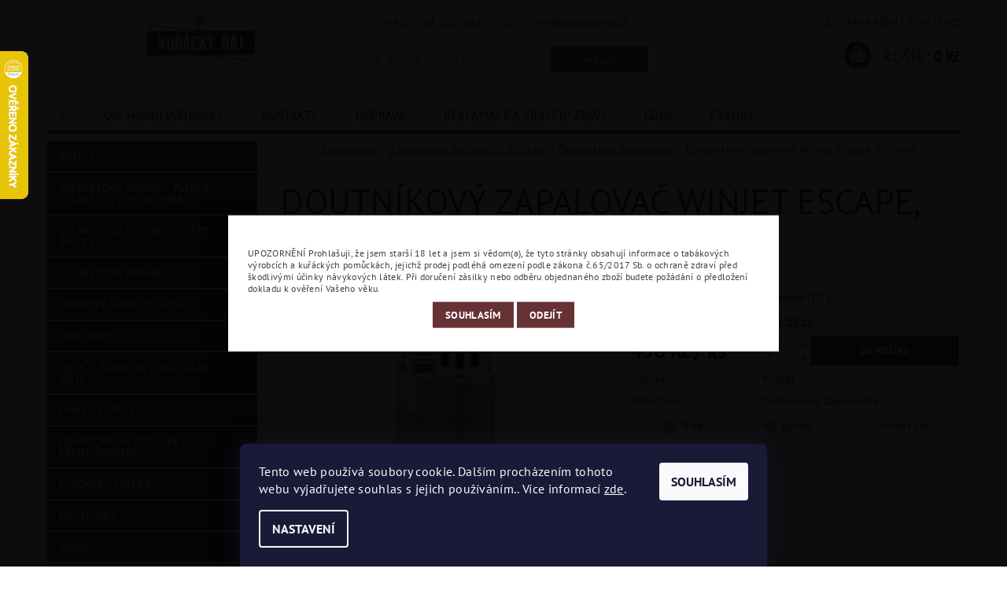

--- FILE ---
content_type: text/html; charset=utf-8
request_url: https://www.kurackyraj.cz/doutnikove-zapalovace/doutnikovy-zapalovac-winjet-escape--stribrny/
body_size: 27009
content:
<!DOCTYPE html>
<html id="css" xml:lang='cs' lang='cs' class="external-fonts-loaded">
    <head>
        <link rel="preconnect" href="https://cdn.myshoptet.com" /><link rel="dns-prefetch" href="https://cdn.myshoptet.com" /><link rel="preload" href="https://cdn.myshoptet.com/prj/dist/master/cms/libs/jquery/jquery-1.11.3.min.js" as="script" />        <script>
dataLayer = [];
dataLayer.push({'shoptet' : {
    "pageId": 1172,
    "pageType": "productDetail",
    "currency": "CZK",
    "currencyInfo": {
        "decimalSeparator": ",",
        "exchangeRate": 1,
        "priceDecimalPlaces": 2,
        "symbol": "K\u010d",
        "symbolLeft": 0,
        "thousandSeparator": " "
    },
    "language": "cs",
    "projectId": 271365,
    "product": {
        "id": 4913,
        "guid": "bf9f9e95-1a94-11e9-94b3-ac1f6b0076ec",
        "hasVariants": false,
        "codes": [
            {
                "code": "221550_AI05",
                "quantity": "10",
                "stocks": [
                    {
                        "id": "ext",
                        "quantity": "10"
                    }
                ]
            }
        ],
        "code": "221550_AI05",
        "name": "Doutn\u00edkov\u00fd zapalova\u010d Winjet Escape, st\u0159\u00edbrn\u00fd",
        "appendix": "",
        "weight": 0,
        "manufacturer": "Winjet",
        "manufacturerGuid": "1EF5332F01E76988BA0ADA0BA3DED3EE",
        "currentCategory": "Zapalova\u010de  | Zapalova\u010de dle pou\u017eit\u00ed a druhu | Doutn\u00edkov\u00e9 zapalova\u010de",
        "currentCategoryGuid": "1144bdc2-3297-11e9-ac23-ac1f6b0076ec",
        "defaultCategory": "Zapalova\u010de  | Zapalova\u010de dle pou\u017eit\u00ed a druhu | Doutn\u00edkov\u00e9 zapalova\u010de",
        "defaultCategoryGuid": "1144bdc2-3297-11e9-ac23-ac1f6b0076ec",
        "currency": "CZK",
        "priceWithVat": 450
    },
    "stocks": [
        {
            "id": "ext",
            "title": "Sklad",
            "isDeliveryPoint": 0,
            "visibleOnEshop": 1
        }
    ],
    "cartInfo": {
        "id": null,
        "freeShipping": false,
        "freeShippingFrom": 2500,
        "leftToFreeGift": {
            "formattedPrice": "0 K\u010d",
            "priceLeft": 0
        },
        "freeGift": false,
        "leftToFreeShipping": {
            "priceLeft": 2500,
            "dependOnRegion": 0,
            "formattedPrice": "2 500 K\u010d"
        },
        "discountCoupon": [],
        "getNoBillingShippingPrice": {
            "withoutVat": 0,
            "vat": 0,
            "withVat": 0
        },
        "cartItems": [],
        "taxMode": "ORDINARY"
    },
    "cart": [],
    "customer": {
        "priceRatio": 1,
        "priceListId": 1,
        "groupId": null,
        "registered": false,
        "mainAccount": false
    }
}});
dataLayer.push({'cookie_consent' : {
    "marketing": "denied",
    "analytics": "denied"
}});
document.addEventListener('DOMContentLoaded', function() {
    shoptet.consent.onAccept(function(agreements) {
        if (agreements.length == 0) {
            return;
        }
        dataLayer.push({
            'cookie_consent' : {
                'marketing' : (agreements.includes(shoptet.config.cookiesConsentOptPersonalisation)
                    ? 'granted' : 'denied'),
                'analytics': (agreements.includes(shoptet.config.cookiesConsentOptAnalytics)
                    ? 'granted' : 'denied')
            },
            'event': 'cookie_consent'
        });
    });
});
</script>

<!-- Google Tag Manager -->
<script>(function(w,d,s,l,i){w[l]=w[l]||[];w[l].push({'gtm.start':
new Date().getTime(),event:'gtm.js'});var f=d.getElementsByTagName(s)[0],
j=d.createElement(s),dl=l!='dataLayer'?'&l='+l:'';j.async=true;j.src=
'https://www.googletagmanager.com/gtm.js?id='+i+dl;f.parentNode.insertBefore(j,f);
})(window,document,'script','dataLayer','GTM-N37HPGH');</script>
<!-- End Google Tag Manager -->


        <meta http-equiv="content-type" content="text/html; charset=utf-8" />
        <title>Doutníkový zapalovač Winjet Escape, stříbrný - Kuřácký ráj</title>

        <meta name="viewport" content="width=device-width, initial-scale=1.0" />
        <meta name="format-detection" content="telephone=no" />

        
            <meta property="og:type" content="website"><meta property="og:site_name" content="kurackyraj.cz"><meta property="og:url" content="https://www.kurackyraj.cz/doutnikove-zapalovace/doutnikovy-zapalovac-winjet-escape--stribrny/"><meta property="og:title" content="Doutníkový zapalovač Winjet Escape, stříbrný - Kuřácký ráj"><meta name="author" content="Kuřácký ráj"><meta name="web_author" content="Shoptet.cz"><meta name="dcterms.rightsHolder" content="www.kurackyraj.cz"><meta name="robots" content="index,follow"><meta property="og:image" content="https://cdn.myshoptet.com/usr/www.kurackyraj.cz/user/shop/big/4913_doutnikovy-zapalovac-winjet-escape--stribrny.jpg?68ff1531"><meta property="og:description" content="Kupte si Doutníkový zapalovač Winjet Escape, stříbrný -  U objednávek nad 2.000 Kč doprava ZDARMA."><meta name="description" content="Kupte si Doutníkový zapalovač Winjet Escape, stříbrný -  U objednávek nad 2.000 Kč doprava ZDARMA."><meta name="google-site-verification" content="J4uEJQUHWJ-C3bjjNlMMmKU7pXybsFtmBC0A2uOSb3w"><meta property="product:price:amount" content="450"><meta property="product:price:currency" content="CZK">
        


        
        <noscript>
            <style media="screen">
                #category-filter-hover {
                    display: block !important;
                }
            </style>
        </noscript>
        
    <link href="https://cdn.myshoptet.com/prj/dist/master/cms/templates/frontend_templates/shared/css/font-face/pt-sans.css" rel="stylesheet"><link href="https://cdn.myshoptet.com/prj/dist/master/shop/dist/font-shoptet-04.css.7d79974e5b4cdb582ad8.css" rel="stylesheet">    <script>
        var oldBrowser = false;
    </script>
    <!--[if lt IE 9]>
        <script src="https://cdnjs.cloudflare.com/ajax/libs/html5shiv/3.7.3/html5shiv.js"></script>
        <script>
            var oldBrowser = '<strong>Upozornění!</strong> Používáte zastaralý prohlížeč, který již není podporován. Prosím <a href="https://www.whatismybrowser.com/" target="_blank" rel="nofollow">aktualizujte svůj prohlížeč</a> a zvyšte své UX.';
        </script>
    <![endif]-->

        <style>:root {--color-primary: #663234;--color-primary-h: 358;--color-primary-s: 34%;--color-primary-l: 30%;--color-primary-hover: #663234;--color-primary-hover-h: 358;--color-primary-hover-s: 34%;--color-primary-hover-l: 30%;--color-secondary: #663234;--color-secondary-h: 358;--color-secondary-s: 34%;--color-secondary-l: 30%;--color-secondary-hover: #663234;--color-secondary-hover-h: 358;--color-secondary-hover-s: 34%;--color-secondary-hover-l: 30%;--color-tertiary: #000000;--color-tertiary-h: 0;--color-tertiary-s: 0%;--color-tertiary-l: 0%;--color-tertiary-hover: #000000;--color-tertiary-hover-h: 0;--color-tertiary-hover-s: 0%;--color-tertiary-hover-l: 0%;--color-header-background: #ffffff;--template-font: "PT Sans";--template-headings-font: "PT Sans";--header-background-url: url("https://cdn.myshoptet.com/prj/dist/master/cms/img/header_backgrounds/04-blue.png");--cookies-notice-background: #1A1937;--cookies-notice-color: #F8FAFB;--cookies-notice-button-hover: #f5f5f5;--cookies-notice-link-hover: #27263f;--templates-update-management-preview-mode-content: "Náhled aktualizací šablony je aktivní pro váš prohlížeč."}</style>

        <style>:root {--logo-x-position: 10px;--logo-y-position: 10px;--front-image-x-position: 319px;--front-image-y-position: 0px;}</style>

        <link href="https://cdn.myshoptet.com/prj/dist/master/shop/dist/main-04.css.55ec9317567af1708cb4.css" rel="stylesheet" media="screen" />

        <link rel="stylesheet" href="https://cdn.myshoptet.com/prj/dist/master/cms/templates/frontend_templates/_/css/print.css" media="print" />
                            <link rel="shortcut icon" href="/favicon.ico" type="image/x-icon" />
                                    <link rel="canonical" href="https://www.kurackyraj.cz/doutnikove-zapalovace/doutnikovy-zapalovac-winjet-escape--stribrny/" />
        
        
        
            <script>
        var _hwq = _hwq || [];
        _hwq.push(['setKey', '0C4146B580129439FF172C55BD80E296']);
        _hwq.push(['setTopPos', '0']);
        _hwq.push(['showWidget', '21']);
        (function() {
            var ho = document.createElement('script');
            ho.src = 'https://cz.im9.cz/direct/i/gjs.php?n=wdgt&sak=0C4146B580129439FF172C55BD80E296';
            var s = document.getElementsByTagName('script')[0]; s.parentNode.insertBefore(ho, s);
        })();
    </script>

                
                    
                <script>var shoptet = shoptet || {};shoptet.abilities = {"about":{"generation":2,"id":"04"},"config":{"category":{"product":{"image_size":"detail_alt_1"}},"navigation_breakpoint":991,"number_of_active_related_products":2,"product_slider":{"autoplay":false,"autoplay_speed":3000,"loop":true,"navigation":true,"pagination":true,"shadow_size":0}},"elements":{"recapitulation_in_checkout":true},"feature":{"directional_thumbnails":false,"extended_ajax_cart":false,"extended_search_whisperer":false,"fixed_header":false,"images_in_menu":false,"product_slider":false,"simple_ajax_cart":true,"smart_labels":false,"tabs_accordion":false,"tabs_responsive":false,"top_navigation_menu":false,"user_action_fullscreen":false}};shoptet.design = {"template":{"name":"Pop","colorVariant":"Zirkon"},"layout":{"homepage":"catalog3","subPage":"catalog3","productDetail":"catalog3"},"colorScheme":{"conversionColor":"#663234","conversionColorHover":"#663234","color1":"#663234","color2":"#663234","color3":"#000000","color4":"#000000"},"fonts":{"heading":"PT Sans","text":"PT Sans"},"header":{"backgroundImage":"https:\/\/www.kurackyraj.czcms\/img\/header_backgrounds\/04-blue.png","image":null,"logo":"https:\/\/www.kurackyraj.czuser\/logos\/ku____ck___r__j_logo.png","color":"#ffffff"},"background":{"enabled":false,"color":null,"image":null}};shoptet.config = {};shoptet.events = {};shoptet.runtime = {};shoptet.content = shoptet.content || {};shoptet.updates = {};shoptet.messages = [];shoptet.messages['lightboxImg'] = "Obrázek";shoptet.messages['lightboxOf'] = "z";shoptet.messages['more'] = "Více";shoptet.messages['cancel'] = "Zrušit";shoptet.messages['removedItem'] = "Položka byla odstraněna z košíku.";shoptet.messages['discountCouponWarning'] = "Zapomněli jste uplatnit slevový kupón. Pro pokračování jej uplatněte pomocí tlačítka vedle vstupního pole, nebo jej smažte.";shoptet.messages['charsNeeded'] = "Prosím, použijte minimálně 3 znaky!";shoptet.messages['invalidCompanyId'] = "Neplané IČ, povoleny jsou pouze číslice";shoptet.messages['needHelp'] = "Potřebujete pomoc?";shoptet.messages['showContacts'] = "Zobrazit kontakty";shoptet.messages['hideContacts'] = "Skrýt kontakty";shoptet.messages['ajaxError'] = "Došlo k chybě; obnovte prosím stránku a zkuste to znovu.";shoptet.messages['variantWarning'] = "Zvolte prosím variantu produktu.";shoptet.messages['chooseVariant'] = "Zvolte variantu";shoptet.messages['unavailableVariant'] = "Tato varianta není dostupná a není možné ji objednat.";shoptet.messages['withVat'] = "včetně DPH";shoptet.messages['withoutVat'] = "bez DPH";shoptet.messages['toCart'] = "Do košíku";shoptet.messages['emptyCart'] = "Prázdný košík";shoptet.messages['change'] = "Změnit";shoptet.messages['chosenBranch'] = "Zvolená pobočka";shoptet.messages['validatorRequired'] = "Povinné pole";shoptet.messages['validatorEmail'] = "Prosím vložte platnou e-mailovou adresu";shoptet.messages['validatorUrl'] = "Prosím vložte platnou URL adresu";shoptet.messages['validatorDate'] = "Prosím vložte platné datum";shoptet.messages['validatorNumber'] = "Vložte číslo";shoptet.messages['validatorDigits'] = "Prosím vložte pouze číslice";shoptet.messages['validatorCheckbox'] = "Zadejte prosím všechna povinná pole";shoptet.messages['validatorConsent'] = "Bez souhlasu nelze odeslat.";shoptet.messages['validatorPassword'] = "Hesla se neshodují";shoptet.messages['validatorInvalidPhoneNumber'] = "Vyplňte prosím platné telefonní číslo bez předvolby.";shoptet.messages['validatorInvalidPhoneNumberSuggestedRegion'] = "Neplatné číslo — navržený region: %1";shoptet.messages['validatorInvalidCompanyId'] = "Neplatné IČ, musí být ve tvaru jako %1";shoptet.messages['validatorFullName'] = "Nezapomněli jste příjmení?";shoptet.messages['validatorHouseNumber'] = "Prosím zadejte správné číslo domu";shoptet.messages['validatorZipCode'] = "Zadané PSČ neodpovídá zvolené zemi";shoptet.messages['validatorShortPhoneNumber'] = "Telefonní číslo musí mít min. 8 znaků";shoptet.messages['choose-personal-collection'] = "Prosím vyberte místo doručení u osobního odběru, není zvoleno.";shoptet.messages['choose-external-shipping'] = "Upřesněte prosím vybraný způsob dopravy";shoptet.messages['choose-ceska-posta'] = "Pobočka České Pošty není určena, zvolte prosím některou";shoptet.messages['choose-hupostPostaPont'] = "Pobočka Maďarské pošty není vybrána, zvolte prosím nějakou";shoptet.messages['choose-postSk'] = "Pobočka Slovenské pošty není zvolena, vyberte prosím některou";shoptet.messages['choose-ulozenka'] = "Pobočka Uloženky nebyla zvolena, prosím vyberte některou";shoptet.messages['choose-zasilkovna'] = "Pobočka Zásilkovny nebyla zvolena, prosím vyberte některou";shoptet.messages['choose-ppl-cz'] = "Pobočka PPL ParcelShop nebyla vybrána, vyberte prosím jednu";shoptet.messages['choose-glsCz'] = "Pobočka GLS ParcelShop nebyla zvolena, prosím vyberte některou";shoptet.messages['choose-dpd-cz'] = "Ani jedna z poboček služby DPD Parcel Shop nebyla zvolená, prosím vyberte si jednu z možností.";shoptet.messages['watchdogType'] = "Je zapotřebí vybrat jednu z možností u sledování produktu.";shoptet.messages['watchdog-consent-required'] = "Musíte zaškrtnout všechny povinné souhlasy";shoptet.messages['watchdogEmailEmpty'] = "Prosím vyplňte e-mail";shoptet.messages['privacyPolicy'] = 'Musíte souhlasit s ochranou osobních údajů';shoptet.messages['amountChanged'] = '(množství bylo změněno)';shoptet.messages['unavailableCombination'] = 'Není k dispozici v této kombinaci';shoptet.messages['specifyShippingMethod'] = 'Upřesněte dopravu';shoptet.messages['PIScountryOptionMoreBanks'] = 'Možnost platby z %1 bank';shoptet.messages['PIScountryOptionOneBank'] = 'Možnost platby z 1 banky';shoptet.messages['PIScurrencyInfoCZK'] = 'V měně CZK lze zaplatit pouze prostřednictvím českých bank.';shoptet.messages['PIScurrencyInfoHUF'] = 'V měně HUF lze zaplatit pouze prostřednictvím maďarských bank.';shoptet.messages['validatorVatIdWaiting'] = "Ověřujeme";shoptet.messages['validatorVatIdValid'] = "Ověřeno";shoptet.messages['validatorVatIdInvalid'] = "DIČ se nepodařilo ověřit, i přesto můžete objednávku dokončit";shoptet.messages['validatorVatIdInvalidOrderForbid'] = "Zadané DIČ nelze nyní ověřit, protože služba ověřování je dočasně nedostupná. Zkuste opakovat zadání později, nebo DIČ vymažte s vaši objednávku dokončete v režimu OSS. Případně kontaktujte prodejce.";shoptet.messages['validatorVatIdInvalidOssRegime'] = "Zadané DIČ nemůže být ověřeno, protože služba ověřování je dočasně nedostupná. Vaše objednávka bude dokončena v režimu OSS. Případně kontaktujte prodejce.";shoptet.messages['previous'] = "Předchozí";shoptet.messages['next'] = "Následující";shoptet.messages['close'] = "Zavřít";shoptet.messages['imageWithoutAlt'] = "Tento obrázek nemá popisek";shoptet.messages['newQuantity'] = "Nové množství:";shoptet.messages['currentQuantity'] = "Aktuální množství:";shoptet.messages['quantityRange'] = "Prosím vložte číslo v rozmezí %1 a %2";shoptet.messages['skipped'] = "Přeskočeno";shoptet.messages.validator = {};shoptet.messages.validator.nameRequired = "Zadejte jméno a příjmení.";shoptet.messages.validator.emailRequired = "Zadejte e-mailovou adresu (např. jan.novak@example.com).";shoptet.messages.validator.phoneRequired = "Zadejte telefonní číslo.";shoptet.messages.validator.messageRequired = "Napište komentář.";shoptet.messages.validator.descriptionRequired = shoptet.messages.validator.messageRequired;shoptet.messages.validator.captchaRequired = "Vyplňte bezpečnostní kontrolu.";shoptet.messages.validator.consentsRequired = "Potvrďte svůj souhlas.";shoptet.messages.validator.scoreRequired = "Zadejte počet hvězdiček.";shoptet.messages.validator.passwordRequired = "Zadejte heslo, které bude obsahovat min. 4 znaky.";shoptet.messages.validator.passwordAgainRequired = shoptet.messages.validator.passwordRequired;shoptet.messages.validator.currentPasswordRequired = shoptet.messages.validator.passwordRequired;shoptet.messages.validator.birthdateRequired = "Zadejte datum narození.";shoptet.messages.validator.billFullNameRequired = "Zadejte jméno a příjmení.";shoptet.messages.validator.deliveryFullNameRequired = shoptet.messages.validator.billFullNameRequired;shoptet.messages.validator.billStreetRequired = "Zadejte název ulice.";shoptet.messages.validator.deliveryStreetRequired = shoptet.messages.validator.billStreetRequired;shoptet.messages.validator.billHouseNumberRequired = "Zadejte číslo domu.";shoptet.messages.validator.deliveryHouseNumberRequired = shoptet.messages.validator.billHouseNumberRequired;shoptet.messages.validator.billZipRequired = "Zadejte PSČ.";shoptet.messages.validator.deliveryZipRequired = shoptet.messages.validator.billZipRequired;shoptet.messages.validator.billCityRequired = "Zadejte název města.";shoptet.messages.validator.deliveryCityRequired = shoptet.messages.validator.billCityRequired;shoptet.messages.validator.companyIdRequired = "Zadejte IČ.";shoptet.messages.validator.vatIdRequired = "Zadejte DIČ.";shoptet.messages.validator.billCompanyRequired = "Zadejte název společnosti.";shoptet.messages['loading'] = "Načítám…";shoptet.messages['stillLoading'] = "Stále načítám…";shoptet.messages['loadingFailed'] = "Načtení se nezdařilo. Zkuste to znovu.";shoptet.messages['productsSorted'] = "Produkty seřazeny.";shoptet.messages['formLoadingFailed'] = "Formulář se nepodařilo načíst. Zkuste to prosím znovu.";shoptet.messages.moreInfo = "Více informací";shoptet.config.showAdvancedOrder = true;shoptet.config.orderingProcess = {active: false,step: false};shoptet.config.documentsRounding = '3';shoptet.config.documentPriceDecimalPlaces = '0';shoptet.config.thousandSeparator = ' ';shoptet.config.decSeparator = ',';shoptet.config.decPlaces = '2';shoptet.config.decPlacesSystemDefault = '2';shoptet.config.currencySymbol = 'Kč';shoptet.config.currencySymbolLeft = '0';shoptet.config.defaultVatIncluded = 1;shoptet.config.defaultProductMaxAmount = 9999;shoptet.config.inStockAvailabilityId = -1;shoptet.config.defaultProductMaxAmount = 9999;shoptet.config.inStockAvailabilityId = -1;shoptet.config.cartActionUrl = '/action/Cart';shoptet.config.advancedOrderUrl = '/action/Cart/GetExtendedOrder/';shoptet.config.cartContentUrl = '/action/Cart/GetCartContent/';shoptet.config.stockAmountUrl = '/action/ProductStockAmount/';shoptet.config.addToCartUrl = '/action/Cart/addCartItem/';shoptet.config.removeFromCartUrl = '/action/Cart/deleteCartItem/';shoptet.config.updateCartUrl = '/action/Cart/setCartItemAmount/';shoptet.config.addDiscountCouponUrl = '/action/Cart/addDiscountCoupon/';shoptet.config.setSelectedGiftUrl = '/action/Cart/setSelectedGift/';shoptet.config.rateProduct = '/action/ProductDetail/RateProduct/';shoptet.config.customerDataUrl = '/action/OrderingProcess/step2CustomerAjax/';shoptet.config.registerUrl = '/registrace/';shoptet.config.agreementCookieName = 'site-agreement';shoptet.config.cookiesConsentUrl = '/action/CustomerCookieConsent/';shoptet.config.cookiesConsentIsActive = 1;shoptet.config.cookiesConsentOptAnalytics = 'analytics';shoptet.config.cookiesConsentOptPersonalisation = 'personalisation';shoptet.config.cookiesConsentOptNone = 'none';shoptet.config.cookiesConsentRefuseDuration = 7;shoptet.config.cookiesConsentName = 'CookiesConsent';shoptet.config.agreementCookieExpire = 10;shoptet.config.cookiesConsentSettingsUrl = '/cookies-settings/';shoptet.config.fonts = {"google":{"attributes":"300,400,600,700,900:latin-ext","families":["PT Sans"],"urls":["https:\/\/cdn.myshoptet.com\/prj\/dist\/master\/cms\/templates\/frontend_templates\/shared\/css\/font-face\/pt-sans.css"]},"custom":{"families":["shoptet"],"urls":["https:\/\/cdn.myshoptet.com\/prj\/dist\/master\/shop\/dist\/font-shoptet-04.css.7d79974e5b4cdb582ad8.css"]}};shoptet.config.mobileHeaderVersion = '1';shoptet.config.fbCAPIEnabled = false;shoptet.config.fbPixelEnabled = false;shoptet.config.fbCAPIUrl = '/action/FacebookCAPI/';shoptet.content.regexp = /strana-[0-9]+[\/]/g;shoptet.content.colorboxHeader = '<div class="colorbox-html-content">';shoptet.content.colorboxFooter = '</div>';shoptet.customer = {};shoptet.csrf = shoptet.csrf || {};shoptet.csrf.token = 'csrf_czkL/fCrf251d3857154ad2f';shoptet.csrf.invalidTokenModal = '<div><h2>Přihlaste se prosím znovu</h2><p>Omlouváme se, ale Váš CSRF token pravděpodobně vypršel. Abychom mohli udržet Vaši bezpečnost na co největší úrovni potřebujeme, abyste se znovu přihlásili.</p><p>Děkujeme za pochopení.</p><div><a href="/login/?backTo=%2Fdoutnikove-zapalovace%2Fdoutnikovy-zapalovac-winjet-escape--stribrny%2F">Přihlášení</a></div></div> ';shoptet.csrf.formsSelector = 'csrf-enabled';shoptet.csrf.submitListener = true;shoptet.csrf.validateURL = '/action/ValidateCSRFToken/Index/';shoptet.csrf.refreshURL = '/action/RefreshCSRFTokenNew/Index/';shoptet.csrf.enabled = true;shoptet.config.googleAnalytics ||= {};shoptet.config.googleAnalytics.isGa4Enabled = true;shoptet.config.googleAnalytics.route ||= {};shoptet.config.googleAnalytics.route.ua = "UA";shoptet.config.googleAnalytics.route.ga4 = "GA4";shoptet.config.ums_a11y_category_page = true;shoptet.config.discussion_rating_forms = false;shoptet.config.ums_forms_redesign = false;shoptet.config.showPriceWithoutVat = '';shoptet.config.ums_a11y_login = false;</script>
        <script src="https://cdn.myshoptet.com/prj/dist/master/cms/libs/jquery/jquery-1.11.3.min.js"></script><script src="https://cdn.myshoptet.com/prj/dist/master/cms/libs/jquery/jquery-migrate-1.4.1.min.js"></script><script src="https://cdn.myshoptet.com/prj/dist/master/cms/libs/jquery/jquery-ui-1.8.24.min.js"></script>
    <script src="https://cdn.myshoptet.com/prj/dist/master/shop/dist/main-04.js.cd0f12ca7fcb266dd765.js"></script>
<script src="https://cdn.myshoptet.com/prj/dist/master/shop/dist/shared-2g.js.aa13ef3ecca51cd89ec5.js"></script><script src="https://cdn.myshoptet.com/prj/dist/master/cms/libs/jqueryui/i18n/datepicker-cs.js"></script><script>if (window.self !== window.top) {const script = document.createElement('script');script.type = 'module';script.src = "https://cdn.myshoptet.com/prj/dist/master/shop/dist/editorPreview.js.e7168e827271d1c16a1d.js";document.body.appendChild(script);}</script>        <script>
            jQuery.extend(jQuery.cybergenicsFormValidator.messages, {
                required: "Povinné pole",
                email: "Prosím vložte platnou e-mailovou adresu",
                url: "Prosím vložte platnou URL adresu",
                date: "Prosím vložte platné datum",
                number: "Vložte číslo",
                digits: "Prosím vložte pouze číslice",
                checkbox: "Zadejte prosím všechna povinná pole",
                validatorConsent: "Bez souhlasu nelze odeslat.",
                password: "Hesla se neshodují",
                invalidPhoneNumber: "Vyplňte prosím platné telefonní číslo bez předvolby.",
                invalidCompanyId: 'Nevalidní IČ, musí mít přesně 8 čísel (před kratší IČ lze dát nuly)',
                fullName: "Nezapomněli jste příjmení?",
                zipCode: "Zadané PSČ neodpovídá zvolené zemi",
                houseNumber: "Prosím zadejte správné číslo domu",
                shortPhoneNumber: "Telefonní číslo musí mít min. 8 znaků",
                privacyPolicy: "Musíte souhlasit s ochranou osobních údajů"
            });
        </script>
                                    
                
        
        <!-- User include -->
                <!-- service 1526(1137) html code header -->
<style>
.adulto-cz {
    padding-top: 15px;
    padding-bottom: 15px;
}
</style>
<!-- project html code header -->
<!--začátek úprav velikosti textu-->

<style type="text/css">
.navigation-in{ font-size: 18px }
</style>
<style type="text/css">
.top-navigation-bar{ font-size: 16px }
</style>
<style type="text/css">
.top-navigation-bar-menu li{ font-size: 16px }
</style>

<!--konec úprav velikosti textu-->

        <!-- /User include -->
                                <!-- Global site tag (gtag.js) - Google Analytics -->
    <script async src="https://www.googletagmanager.com/gtag/js?id=G-QQX4WDZMBS"></script>
    <script>
        
        window.dataLayer = window.dataLayer || [];
        function gtag(){dataLayer.push(arguments);}
        

                    console.debug('default consent data');

            gtag('consent', 'default', {"ad_storage":"denied","analytics_storage":"denied","ad_user_data":"denied","ad_personalization":"denied","wait_for_update":500});
            dataLayer.push({
                'event': 'default_consent'
            });
        
        gtag('js', new Date());

        
                gtag('config', 'G-QQX4WDZMBS', {"groups":"GA4","send_page_view":false,"content_group":"productDetail","currency":"CZK","page_language":"cs"});
        
                gtag('config', 'AW-752967754');
        
        
        
        
        
                    gtag('event', 'page_view', {"send_to":"GA4","page_language":"cs","content_group":"productDetail","currency":"CZK"});
        
                gtag('set', 'currency', 'CZK');

        gtag('event', 'view_item', {
            "send_to": "UA",
            "items": [
                {
                    "id": "221550_AI05",
                    "name": "Doutn\u00edkov\u00fd zapalova\u010d Winjet Escape, st\u0159\u00edbrn\u00fd",
                    "category": "Zapalova\u010de  \/ Zapalova\u010de dle pou\u017eit\u00ed a druhu \/ Doutn\u00edkov\u00e9 zapalova\u010de",
                                        "brand": "Winjet",
                                                            "price": 371.9
                }
            ]
        });
        
        
        
        
        
                    gtag('event', 'view_item', {"send_to":"GA4","page_language":"cs","content_group":"productDetail","value":371.89999999999998,"currency":"CZK","items":[{"item_id":"221550_AI05","item_name":"Doutn\u00edkov\u00fd zapalova\u010d Winjet Escape, st\u0159\u00edbrn\u00fd","item_brand":"Winjet","item_category":"Zapalova\u010de ","item_category2":"Zapalova\u010de dle pou\u017eit\u00ed a druhu","item_category3":"Doutn\u00edkov\u00e9 zapalova\u010de","price":371.89999999999998,"quantity":1,"index":0}]});
        
        
        
        
        
        
        
        document.addEventListener('DOMContentLoaded', function() {
            if (typeof shoptet.tracking !== 'undefined') {
                for (var id in shoptet.tracking.bannersList) {
                    gtag('event', 'view_promotion', {
                        "send_to": "UA",
                        "promotions": [
                            {
                                "id": shoptet.tracking.bannersList[id].id,
                                "name": shoptet.tracking.bannersList[id].name,
                                "position": shoptet.tracking.bannersList[id].position
                            }
                        ]
                    });
                }
            }

            shoptet.consent.onAccept(function(agreements) {
                if (agreements.length !== 0) {
                    console.debug('gtag consent accept');
                    var gtagConsentPayload =  {
                        'ad_storage': agreements.includes(shoptet.config.cookiesConsentOptPersonalisation)
                            ? 'granted' : 'denied',
                        'analytics_storage': agreements.includes(shoptet.config.cookiesConsentOptAnalytics)
                            ? 'granted' : 'denied',
                                                                                                'ad_user_data': agreements.includes(shoptet.config.cookiesConsentOptPersonalisation)
                            ? 'granted' : 'denied',
                        'ad_personalization': agreements.includes(shoptet.config.cookiesConsentOptPersonalisation)
                            ? 'granted' : 'denied',
                        };
                    console.debug('update consent data', gtagConsentPayload);
                    gtag('consent', 'update', gtagConsentPayload);
                    dataLayer.push(
                        { 'event': 'update_consent' }
                    );
                }
            });
        });
    </script>

                
                                <script>
    (function(t, r, a, c, k, i, n, g) { t['ROIDataObject'] = k;
    t[k]=t[k]||function(){ (t[k].q=t[k].q||[]).push(arguments) },t[k].c=i;n=r.createElement(a),
    g=r.getElementsByTagName(a)[0];n.async=1;n.src=c;g.parentNode.insertBefore(n,g)
    })(window, document, 'script', '//www.heureka.cz/ocm/sdk.js?source=shoptet&version=2&page=product_detail', 'heureka', 'cz');

    heureka('set_user_consent', 0);
</script>
                    </head>
        <body class="desktop id-1172 in-doutnikove-zapalovace template-04 type-product type-detail page-detail ajax-add-to-cart">
        
        <div id="fb-root"></div>
        <script>
            window.fbAsyncInit = function() {
                FB.init({
//                    appId            : 'your-app-id',
                    autoLogAppEvents : true,
                    xfbml            : true,
                    version          : 'v19.0'
                });
            };
        </script>
        <script async defer crossorigin="anonymous" src="https://connect.facebook.net/cs_CZ/sdk.js"></script>
        
<!-- Google Tag Manager (noscript) -->
<noscript><iframe src="https://www.googletagmanager.com/ns.html?id=GTM-N37HPGH"
height="0" width="0" style="display:none;visibility:hidden"></iframe></noscript>
<!-- End Google Tag Manager (noscript) -->


                
        
        <div id="main-wrapper">
            <div id="main-wrapper-in" class="large-12 medium-12 small-12">
                <div id="main" class="large-12 medium-12 small-12 row">

                    

                    <div id="header" class="large-12 medium-12 small-12 columns">
                        <header id="header-in" class="large-12 medium-12 small-12 clearfix">
                            
<div class="row">
    
                        <div class="large-4 medium-4 small-6 columns">
                        <a href="/" title="Kuřácký ráj" id="logo" data-testid="linkWebsiteLogo"><img src="https://cdn.myshoptet.com/usr/www.kurackyraj.cz/user/logos/ku____ck___r__j_logo.png" alt="Kuřácký ráj" /></a>
        </div>
    
    
        <div class="large-4 medium-4 small-12 columns">
                                                <div class="large-12 row collapse header-contacts">
                                                                                       <div class="large-6 medium-12 small-6 header-phone columns left">
                    <a href="tel:+420728255283" title="Telefon"><span>+420 728 255 283</span></a>
                    </div>
                                                    <div class="large-6 medium-12 small-6 header-email columns left">
                                                    <a href="mailto:Info@kurackyraj.cz"><span>
                            Info@kurackyraj.cz</span></a>
                                            </div>
                            </div>
            
                        <div class="searchform large-12 medium-12 small-12" itemscope itemtype="https://schema.org/WebSite">
                <meta itemprop="headline" content="Doutníkové zapalovače"/>
<meta itemprop="url" content="https://www.kurackyraj.cz"/>
        <meta itemprop="text" content="Kupte si Doutníkový zapalovač Winjet Escape, stříbrný - U objednávek nad 2.000 Kč doprava ZDARMA."/>

                <form class="search-whisperer-wrap-v1 search-whisperer-wrap" action="/action/ProductSearch/prepareString/" method="post" itemprop="potentialAction" itemscope itemtype="https://schema.org/SearchAction" data-testid="searchForm">
                    <fieldset>
                        <meta itemprop="target" content="https://www.kurackyraj.cz/vyhledavani/?string={string}"/>
                        <div class="large-8 medium-8 small-12 left">
                            <input type="hidden" name="language" value="cs" />
                            <input type="search" name="string" itemprop="query-input" class="s-word" placeholder="Zadejte hledaný výraz..." autocomplete="off" data-testid="searchInput" />
                        </div>
                        <div class="tar large-4 medium-4 small-2 left b-search-wrap">
                            <input type="submit" value="Hledat" class="b-search tiny button" data-testid="searchBtn" />
                        </div>
                        <div class="search-whisperer-container-js"></div>
                        <div class="search-notice large-12 medium-12 small-12" data-testid="searchMsg">Prosím, použijte minimálně 3 znaky!</div>
                    </fieldset>
                </form>
            </div>
        </div>
    
    
        <div class="large-4 medium-4 small-12 columns">
                        <div id="top-links" class="large-12 medium-12 small-12">
                <span class="responsive-mobile-visible responsive-all-hidden box-account-links-trigger-wrap">
                    <span class="box-account-links-trigger"></span>
                </span>
                <ul class="responsive-mobile-hidden box-account-links list-inline list-reset">
                    
                                                                                                                        <li>
                                        <a class="icon-account-login" href="/login/?backTo=%2Fdoutnikove-zapalovace%2Fdoutnikovy-zapalovac-winjet-escape--stribrny%2F" title="Přihlášení" data-testid="signin" rel="nofollow"><span>Přihlášení</span></a>
                                    </li>
                                    <li>
                                        <span class="responsive-mobile-hidden"> |</span>
                                        <a href="/registrace/" title="Registrace" data-testid="headerSignup" rel="nofollow">Registrace</a>
                                    </li>
                                                                                                        
                </ul>
            </div>
                        
                                            
                <div class="place-cart-here">
                    <div id="header-cart-wrapper" class="header-cart-wrapper menu-element-wrap">
    <a href="/kosik/" id="header-cart" class="header-cart" data-testid="headerCart" rel="nofollow">
        <span class="responsive-mobile-hidden">Košík:</span>
        
        <strong class="header-cart-price" data-testid="headerCartPrice">
            0 Kč
        </strong>
    </a>

    <div id="cart-recapitulation" class="cart-recapitulation menu-element-submenu align-right hover-hidden" data-testid="popupCartWidget">
                    <div class="cart-reca-single darken tac" data-testid="cartTitle">
                Váš nákupní košík je prázdný            </div>
            </div>
</div>
                </div>
                    </div>
    
</div>

             <nav id="menu" class="large-12 medium-12 small-12"><ul class="inline-list list-inline valign-top-inline left"><li class="first-line"><a href="/" id="a-home" data-testid="headerMenuItem">Úvodní stránka</a></li><li class="menu-item-39">
    <a href="/obchodni-podminky/" data-testid="headerMenuItem">
        Obchodní podmínky
    </a>
</li><li class="menu-item-29">
    <a href="/kontakty/" data-testid="headerMenuItem">
        Kontakty
    </a>
</li><li class="menu-item-1223">
    <a href="/doprava/" data-testid="headerMenuItem">
        Doprava
    </a>
</li><li class="menu-item-1229">
    <a href="/reklamace-a-vraceni-zbozi/" data-testid="headerMenuItem">
        Reklamace a vrácení zboží
    </a>
</li><li class="menu-item-691">
    <a href="/podminky-ochrany-osobnich-udaju/" data-testid="headerMenuItem">
        GDPR
    </a>
</li><li class="menu-item-682">
    <a href="/nase-novinky/" data-testid="headerMenuItem">
        Články
    </a>
</li></ul><div id="menu-helper-wrapper"><div id="menu-helper" data-testid="hamburgerMenu">&nbsp;</div><ul id="menu-helper-box"></ul></div></nav>

<script>
    $(document).ready(function() {
        checkSearchForm($('.searchform'), "Prosím, použijte minimálně 3 znaky!");
    });
    var userOptions = {
        carousel : {
            stepTimer : 5000,
            fadeTimer : 800
        }
    };
</script>

                        </header>
                    </div>
                    <div id="main-in" class="large-12 medium-12 small-12 columns">
                        <div id="main-in-in" class="large-12 medium-12 small-12">
                            
                            <div id="content" class="large-12 medium-12 small-12 row">
                                
                                                                            <aside id="column-l" class="large-3 medium-3 small-12 columns">
                                            <div id="column-l-in">
                                                                                                                                                    <div class="box-even">
                        
<div id="categories">
                        <div class="categories cat-01 expandable" id="cat-1007">
                <div class="topic"><a href="/bongy/">Bongy</a></div>
        
    <ul >
                    <li ><a href="/bongy-akrylove--bongy-plastove-2/" title="Akrylové, plastové bongy">Akrylové, plastové bongy</a>
                            </li>                 <li ><a href="/sklenene-bongy/" title="Skleněné bongy ">Skleněné bongy </a>
                            </li>                 <li ><a href="/premiove-sklenene-bongy/" title="Prémiové skleněné bongy ">Prémiové skleněné bongy </a>
                            </li>                 <li ><a href="/prislusenstvi-pro-bongy-2/" title="Příslušenství pro bongy ">Příslušenství pro bongy </a>
                            </li>     </ul> 
    </div>
            <div class="categories cat-02" id="cat-1079">
                <div class="topic"><a href="/cigaretove-balicky--plnicky-cigaretovych-dutinek-2/">Cigaretové baličky, plničky cigaretových dutinek </a></div>
        

    </div>
            <div class="categories cat-01 expandable" id="cat-1067">
                <div class="topic"><a href="/cigaretove-dutinky--filtry--spicky-2/">Cigaretové dutinky, filtry, špičky</a></div>
        
    <ul >
                    <li ><a href="/cigaretove-dutinky-2/" title="Cigaretové dutinky ">Cigaretové dutinky </a>
                            </li>                 <li ><a href="/cigaretove-filtry-2/" title="Cigaretové filtry">Cigaretové filtry</a>
                            </li>                 <li ><a href="/cigaretove-spicky-2/" title="Cigaretové špičky">Cigaretové špičky</a>
                            </li>     </ul> 
    </div>
            <div class="categories cat-02 expandable" id="cat-1052">
                <div class="topic"><a href="/cigaretove-papirky-2/">Cigaretové papírky</a></div>
        
    <ul >
                    <li ><a href="/cigaretove-papirky-dlouhe-2/" title="Cigaretové papírky dlouhé ">Cigaretové papírky dlouhé </a>
                            </li>                 <li ><a href="/cigaretove-papirky-kratke-2/" title="Cigaretové papírky krátké ">Cigaretové papírky krátké </a>
                            </li>                 <li ><a href="/etue-na-cigaretove-papirky-2/" title="Etue na cigaretové papírky">Etue na cigaretové papírky</a>
                            </li>     </ul> 
    </div>
            <div class="categories cat-01 expanded" id="cat-1115">
                <div class="topic"><a href="/darkove-sady--ostatni-2/" class="expanded">Dárkové sady, ostatní </a></div>
        

    </div>
            <div class="categories cat-02 expandable" id="cat-941">
                <div class="topic"><a href="/doutniky-2/">Doutníky</a></div>
        
    <ul >
                    <li class="active expandable expanded"><a href="/doutniky-vlhke-2/" title="Doutníky vlhké">Doutníky vlhké</a>
                                <ul class="expanded">
                                                <li ><a href="/don-stefano-2/" title="Don Stefano ">Don Stefano </a>
                                                            </li>                                     <li ><a href="/kubanske-doutniky-2/" title="Kubánské doutníky ">Kubánské doutníky </a>
                                                            </li>                                     <li ><a href="/dominikanske-doutniky/" title="Dominikánské doutníky">Dominikánské doutníky</a>
                                                            </li>                                     <li ><a href="/honduraske-doutniky/" title="Honduraské doutníky">Honduraské doutníky</a>
                                                            </li>                                     <li ><a href="/nikaragujske-doutniky/" title="Nikaragujské doutníky">Nikaragujské doutníky</a>
                                                            </li>                     </ul>                     </li>                 <li ><a href="/doutniky-suche-2/" title=" Doutníky suché "> Doutníky suché </a>
                            </li>     </ul> 
    </div>
            <div class="categories cat-01 expandable" id="cat-1043">
                <div class="topic"><a href="/drtice--slukovky--digitalni-vahy-2/">Drtiče, šlukovky, digitální váhy</a></div>
        
    <ul >
                    <li ><a href="/drtice-tabaku-2/" title="Drtiče tabáku">Drtiče tabáku</a>
                            </li>                 <li ><a href="/slukovky--sklenenky/" title="Šlukovky, skleněnky ">Šlukovky, skleněnky </a>
                            </li>     </ul> 
    </div>
            <div class="categories cat-02 expandable" id="cat-1022">
                <div class="topic"><a href="/dymky-fajfky/">Dýmky, fajfky</a></div>
        
    <ul >
                    <li ><a href="/dymky-keramicke--dymky-vyrezavane/" title="Dýmky keramické, porcelánové fajfky, dýmky vyřezávané">Dýmky keramické</a>
                            </li>                 <li ><a href="/dymky-mersanove/" title="Dýmky Meršánové">Dýmky Meršánové</a>
                            </li>                 <li class="expandable"><a href="/dymky-bruyerove/" title="Levné dýmky bruyerové">Dýmky bruyerové</a>
            </li>                 <li ><a href="/stojanky-na-dymky-2/" title="Stojánky na dýmky ">Stojánky na dýmky </a>
                            </li>                 <li ><a href="/pouzdra-na-dymky--etue-2/" title="Pouzdra na dýmky, etue">Pouzdra na dýmky, etue</a>
                            </li>                 <li ><a href="/dymkove-popelniky-2/" title="Dýmkové popelníky ">Dýmkové popelníky </a>
                            </li>                 <li class="active expandable expanded"><a href="/kuracke-potreby-pro-fajfky-dymky/" title="Kuřácké potřeby pro fajfky a dýmky">Kuřácké potřeby pro dýmky</a>
                                <ul class="expanded">
                                                <li ><a href="/filtry-do-dymky/" title="Filtry do dýmky">Filtry do dýmky</a>
                                                            </li>                     </ul>                     </li>     </ul> 
    </div>
            <div class="categories cat-01 expandable" id="cat-695">
                <div class="topic"><a href="/humidory-na-doutniky--prislusenstvi/">Humidory na doutníky, příslušenství</a></div>
        
    <ul >
                    <li ><a href="/stolni-humidory/" title="Stolní humidory">Stolní humidory</a>
                            </li>                 <li ><a href="/skrinove-humidory/" title="Skříňové humidory">Skříňové humidory</a>
                            </li>                 <li ><a href="/cestovni-humidory/" title="Levné cestovní humidory">Cestovní humidory</a>
                            </li>                 <li ><a href="/humidor-set/" title="Humidor set">Humidor set</a>
                            </li>                 <li ><a href="/zvlhcovac-do-humidoru/" title="Zvlhčovače do humidoru">Zvlhčovače do humidoru</a>
                            </li>                 <li ><a href="/doutnikove-orezavace--vystipavace-2/" title="Doutníkové ořezávače, vyšťípávače">Doutníkové ořezávače, vyšťípávače</a>
                            </li>                 <li ><a href="/pouzdra-na-doutniky--etue-2/" title="Pouzdra na doutníky, etue">Pouzdra na doutníky, etue</a>
                            </li>                 <li ><a href="/roztok-do-zvlhcovace-2/" title="Roztok do zvlhčovače ">Roztok do zvlhčovače </a>
                            </li>                 <li ><a href="/vlhkomery-do-humidoru/" title="Vlhkoměry do humidoru">Vlhkoměry do humidoru</a>
                            </li>     </ul> 
    </div>
            <div class="categories cat-02 expanded" id="cat-1112">
                <div class="topic"><a href="/placatky--likerky-2/" class="expanded">Placatky, likérky </a></div>
        

    </div>
            <div class="categories cat-01 expandable" id="cat-1094">
                <div class="topic"><a href="/popelniky/">Popelníky</a></div>
        
    <ul >
                    <li ><a href="/cigaretove-popelniky/" title="Cigaretové popelníky">Cigaretové popelníky</a>
                            </li>                 <li ><a href="/dymkove-popelniky/" title="Dýmkové popelníky ">Dýmkové popelníky </a>
                            </li>                 <li ><a href="/doutnikove-popelniky/" title="Doutníkové popelníky ">Doutníkové popelníky </a>
                            </li>                 <li ><a href="/venkovni-popelniky/" title="Venkovní popelníky ">Venkovní popelníky </a>
                            </li>     </ul> 
    </div>
            <div class="categories cat-02 expandable" id="cat-971">
                <div class="topic"><a href="/tabaky-2/">Tabáky</a></div>
        
    <ul >
                    <li ><a href="/tabaky-do-vodni-dymky-2/" title=" Nejlepší tabáky do vodní dýmky ">Tabáky do vodní dýmky </a>
                            </li>                 <li ><a href="/dymkovy-tabak-do-fajfky/" title="Dýmkový tabák, tabák do fajfky">Dýmkový tabák</a>
                            </li>                 <li ><a href="/snupaci-tabaky/" title="Šňupací tabáky ">Šňupací tabáky </a>
                            </li>     </ul> 
    </div>
            <div class="categories cat-01 expandable" id="cat-1082">
                <div class="topic"><a href="/tabaterky--cigaretova-pouzdra-2/">Tabatěrky, cigaretová pouzdra, pouzdra na IQOS</a></div>
        
    <ul >
                    <li ><a href="/tabaterky-na-stovkove-cigarety--slim/" title="Tabatěrky na stovkové cigarety, Slim ">Tabatěrky na stovkové cigarety, Slim </a>
                            </li>                 <li ><a href="/tabaterky-na-cigarety-king-size/" title="Tabatěrky na cigarety King Size ">Tabatěrky na cigarety King Size </a>
                            </li>                 <li ><a href="/pouzdro-na-cigarety-clic-box/" title="Pouzdro na cigarety CLIC BOX ">Pouzdro na cigarety CLIC BOX </a>
                            </li>     </ul> 
    </div>
            <div class="categories cat-02 expandable" id="cat-986">
                <div class="topic"><a href="/vodni-dymky/">Vodní dýmky</a></div>
        
    <ul >
                    <li ><a href="/vodni-dymky-aladin/" title="Vodní dýmky Aladin, Kaya">Vodní dýmky Aladin, Kaya</a>
                            </li>                 <li ><a href="/vodni-dymky-cestovni/" title="Vodní dýmky cestovní">Vodní dýmky cestovní</a>
                            </li>                 <li ><a href="/vodni-dymky-male-2/" title="Levné vodní dýmky malé ">Vodní dýmky malé </a>
                            </li>                 <li ><a href="/vodni-dymky-stredni/" title="Nejlepší vodní dýmky střední ">Vodní dýmky střední</a>
                            </li>                 <li ><a href="/vodni-dymky-velke/" title="Kvalitní vodní dýmky velké ">Vodní dýmky velké </a>
                            </li>                 <li ><a href="/vodni-dymky-elox/" title="Vodní dýmky - Značka: ELOX ">Vodní dýmky ELOX</a>
                            </li>                 <li ><a href="/vodni-dymky-dud/" title="Vodní dýmky DUD ">Vodní dýmky DUD </a>
                            </li>                 <li class="active expandable expanded"><a href="/uhliky-do-vodni-dymky--prislusenstvi-2/" title="Příslušenství k vodní dýmce">Příslušenství k vodní dýmce</a>
                                <ul class="expanded">
                                                <li ><a href="/hadice-k-vodni-dymce/" title="Hadice k vodní dýmce">Hadice k vodní dýmce</a>
                                                            </li>                                     <li ><a href="/vodni-dymka-korunky/" title="Vodní dýmka korunky">Korunky k vodní dýmce</a>
                                                            </li>                                     <li ><a href="/naustky-vodni-dymky/" title="Náustky vodní dýmky">Náustky na vodní dýmky</a>
                                                            </li>                                     <li ><a href="/uhliky-do-vodni-dymky/" title="Uhlíky do vodní dýmky">Uhlíky do vodní dýmky</a>
                                                            </li>                                     <li ><a href="/zapalovac-na-vodni-dymky/" title="Zapalovač na vodní dýmky">Zapalovač na vodní dýmky</a>
                                                            </li>                     </ul>                     </li>     </ul> 
    </div>
            <div class="categories cat-01 expandable cat-active expanded" id="cat-1142">
                <div class="topic"><a href="/zapalovace/" class="expanded">Zapalovače </a></div>
        
    <ul class="expanded">
                    <li ><a href="/plastove-zapalovace-po-celem-baleni/" title="Zapalovače po celém balení">Zapalovače po celém balení</a>
                            </li>                 <li class="expandable"><a href="/plynove-zapalovace/" title="Plynové zapalovače ">Plynové zapalovače </a>
            </li>                 <li class="expandable"><a href="/benzinove-zapalovace/" title="Benzínové zapalovače ">Benzínové zapalovače </a>
            </li>                 <li class="active expandable expanded"><a href="/zapalovace-dle-pouziti-a-druhu-2/" title="Zapalovače dle použití a druhu">Zapalovače dle použití a druhu</a>
                                <ul class="expanded">
                                                <li class="active "><a href="/doutnikove-zapalovace/" title="Doutníkové zapalovače">Doutníkové zapalovače</a>
                                                            </li>                                     <li ><a href="/dymkove-zapalovace/" title="Dýmkové zapalovače">Dýmkové zapalovače</a>
                                                            </li>                                     <li class="expandable"><a href="/domacnostni-zapalovace/" title="Domácnostní zapalovače">Domácnostní zapalovače</a>
                                                                <ul class="expanded">
                                                                                <li ><a href="/zapalovac-pistole/" title="Zapalovač pistole">Zapalovač pistole</a>
                                                                                                                    </li>
                                                            <li ><a href="/zapalovac-na-svicky/" title="Zapalovač na svíčky">Zapalovač na svíčky</a>
                                                                                                                    </li>
                                                            <li ><a href="/elektricky-zapalovac-na-plynovy-sporak/" title="Elektrický zapalovač na plynový sporák">Zapalovač na plynový sporák</a>
                                                                                                                    </li>
                                                            <li ><a href="/stolni-zapalovace/" title="Stolní zapalovače">Stolní zapalovače</a>
                                                                                                                    </li>
                                    </ul>	                                            </li>                                     <li ><a href="/zapalovace-normalni-plamen-2/" title="Zapalovače normální plamen">Zapalovače normální plamen</a>
                                                            </li>                                     <li ><a href="/zapalovace-turbo--tryskove/" title="Zapalovače turbo, tryskové">Zapalovače turbo, tryskové</a>
                                                            </li>                                     <li ><a href="/zhavici-zapalovace/" title="Žhavící zapalovače">Žhavící zapalovače</a>
                                                            </li>                     </ul>                     </li>                 <li ><a href="/usb-zapalovace/" title="Elektrické USB zapalovače ">Elektrické USB zapalovače </a>
                            </li>                 <li class="expandable"><a href="/prislusenstvi-pro-zapalovace-2/" title="Příslušenství pro zapalovače ">Příslušenství pro zapalovače </a>
            </li>     </ul> 
    </div>
            <div class="categories cat-02 expanded" id="cat-1109">
                <div class="topic"><a href="/zapalky-2/" class="expanded">Zápalky</a></div>
        

    </div>
        
        
</div>

                    </div>
                                                                                                        </div>
                                        </aside>
                                                                    

                                
                                    <main id="content-in" class="large-9 medium-9 small-12 columns">

                                                                                                                                    <p id="navigation" itemscope itemtype="https://schema.org/BreadcrumbList">
                                                                                                        <span id="navigation-first" data-basetitle="Kuřácký ráj" itemprop="itemListElement" itemscope itemtype="https://schema.org/ListItem">
                    <a href="/" itemprop="item" class="navigation-home-icon">
                        &nbsp;<meta itemprop="name" content="Domů" />                    </a>
                    <meta itemprop="position" content="1" />
                    <span class="navigation-bullet">&nbsp;&rsaquo;&nbsp;</span>
                </span>
                                                        <span id="navigation-1" itemprop="itemListElement" itemscope itemtype="https://schema.org/ListItem">
                        <a href="/zapalovace/" itemprop="item"><span itemprop="name">Zapalovače </span></a>
                        <meta itemprop="position" content="2" />
                        <span class="navigation-bullet">&nbsp;&rsaquo;&nbsp;</span>
                    </span>
                                                        <span id="navigation-2" itemprop="itemListElement" itemscope itemtype="https://schema.org/ListItem">
                        <a href="/zapalovace-dle-pouziti-a-druhu-2/" itemprop="item"><span itemprop="name">Zapalovače dle použití a druhu</span></a>
                        <meta itemprop="position" content="3" />
                        <span class="navigation-bullet">&nbsp;&rsaquo;&nbsp;</span>
                    </span>
                                                        <span id="navigation-3" itemprop="itemListElement" itemscope itemtype="https://schema.org/ListItem">
                        <a href="/doutnikove-zapalovace/" itemprop="item"><span itemprop="name">Doutníkové zapalovače</span></a>
                        <meta itemprop="position" content="4" />
                        <span class="navigation-bullet">&nbsp;&rsaquo;&nbsp;</span>
                    </span>
                                                                            <span id="navigation-4" itemprop="itemListElement" itemscope itemtype="https://schema.org/ListItem">
                        <meta itemprop="item" content="https://www.kurackyraj.cz/doutnikove-zapalovace/doutnikovy-zapalovac-winjet-escape--stribrny/" />
                        <meta itemprop="position" content="5" />
                        <span itemprop="name" data-title="Doutníkový zapalovač Winjet Escape, stříbrný">Doutníkový zapalovač Winjet Escape, stříbrný</span>
                    </span>
                            </p>
                                                                                                                        


                                                                                    

<div itemscope itemtype="https://schema.org/Product" class="p-detail-inner">
    <meta itemprop="url" content="https://www.kurackyraj.cz/doutnikove-zapalovace/doutnikovy-zapalovac-winjet-escape--stribrny/" />
    <meta itemprop="image" content="https://cdn.myshoptet.com/usr/www.kurackyraj.cz/user/shop/big/4913_doutnikovy-zapalovac-winjet-escape--stribrny.jpg?68ff1531" />
                <span class="js-hidden" itemprop="manufacturer" itemscope itemtype="https://schema.org/Organization">
            <meta itemprop="name" content="Winjet" />
        </span>
        <span class="js-hidden" itemprop="brand" itemscope itemtype="https://schema.org/Brand">
            <meta itemprop="name" content="Winjet" />
        </span>
                            <meta itemprop="gtin13" content="4054184026673" />            
    
        <div id="product-detail-h1" class="product-detail-name">
            <h1 itemprop="name" data-testid="textProductName">Doutníkový zapalovač Winjet Escape, stříbrný</h1>
                        
    
        </div>
        <div class="clear">&nbsp;</div>
    
    <form action="/action/Cart/addCartItem/" method="post" class="p-action csrf-enabled" id="product-detail-form" data-testid="formProduct">
        <fieldset>
                        <meta itemprop="category" content="Úvodní stránka &gt; Zapalovače  &gt; Zapalovače dle použití a druhu &gt; Doutníkové zapalovače &gt; Doutníkový zapalovač Winjet Escape, stříbrný" />
            <input type="hidden" name="productId" value="4913" />
                            <input type="hidden" name="priceId" value="4916" />
                        <input type="hidden" name="language" value="cs" />

            <table id="t-product-detail" data-testid="gridProductItem">
                <tbody>
                    <tr>
                        <td id="td-product-images" class="large-6 medium-6 small-12 left breaking-table">

                            
    <div id="product-images" class="large-12 medium-12 small-12">
                
        <div class="zoom-small-image large-12 medium-12 small-12">
            
            
                            <img src="https://cdn.myshoptet.com/prj/dist/master/cms/templates/frontend_templates/_/img/magnifier.png" alt="Efekt lupa" class="magnifier" />
                <div class="hidden-js"><a data-gallery="lightbox[gallery]" id="lightbox-gallery" href="https://cdn.myshoptet.com/usr/www.kurackyraj.cz/user/shop/big/4913_doutnikovy-zapalovac-winjet-escape--stribrny.jpg?68ff1531">
                                        <img src="https://cdn.myshoptet.com/usr/www.kurackyraj.cz/user/shop/related/4913_doutnikovy-zapalovac-winjet-escape--stribrny.jpg?68ff1531" alt="Doutníkový zapalovač Winjet Escape, stříbrný" />
                </a></div>
                        <div style="top: 0px; position: relative;" id="wrap" class="">
                                    <a href="https://cdn.myshoptet.com/usr/www.kurackyraj.cz/user/shop/big/4913_doutnikovy-zapalovac-winjet-escape--stribrny.jpg?68ff1531" id="gallery-image" data-zoom="position: 'inside', showTitle: false, adjustX:0, adjustY:0" class="cloud-zoom" data-href="https://cdn.myshoptet.com/usr/www.kurackyraj.cz/user/shop/orig/4913_doutnikovy-zapalovac-winjet-escape--stribrny.jpg?68ff1531" data-testid="mainImage">
                
                                        <img src="https://cdn.myshoptet.com/usr/www.kurackyraj.cz/user/shop/detail_alt_1/4913_doutnikovy-zapalovac-winjet-escape--stribrny.jpg?68ff1531" alt="Doutníkový zapalovač Winjet Escape, stříbrný" />

                                    </a>
                            </div>
                    </div>
                                                                    <ul class="responsive-mobile-visible responsive-all-hidden pagination-product-images list-inline list-reset valign-top-inline">
                <li><span class="icon-menu-arrow-left icon-menu-arrow"></span></li>
                <li><span class="pagination-product-images-current">1</span> z 6</li>
                <li><span class="icon-menu-arrow-right icon-menu-arrow"></span></li>
            </ul>
            <div class="no-print large-12 medium-12 horizontal list-product-images small-12 left tac">
                                    <a href="#" data-direction="prev">&nbsp;</a>
                                <div class="listing-product-more-images">
                                                                                                                                        <a href="https://cdn.myshoptet.com/usr/www.kurackyraj.cz/user/shop/big/4913-1_doutnikovy-zapalovac-winjet-escape--stribrny.jpg?68ff1531" data-gallery="lightbox[gallery]">
                                                                <img src="https://cdn.myshoptet.com/usr/www.kurackyraj.cz/user/shop/related/4913-1_doutnikovy-zapalovac-winjet-escape--stribrny.jpg?68ff1531" alt="Doutníkový zapalovač Winjet Escape, stříbrný" />
                            </a>
                                                                                                <a href="https://cdn.myshoptet.com/usr/www.kurackyraj.cz/user/shop/big/4913-2_doutnikovy-zapalovac-winjet-escape--stribrny.jpg?68ff1531" data-gallery="lightbox[gallery]">
                                                                <img src="https://cdn.myshoptet.com/usr/www.kurackyraj.cz/user/shop/related/4913-2_doutnikovy-zapalovac-winjet-escape--stribrny.jpg?68ff1531" alt="Doutníkový zapalovač Winjet Escape, stříbrný" />
                            </a>
                                                                                                <a href="https://cdn.myshoptet.com/usr/www.kurackyraj.cz/user/shop/big/4913-3_doutnikovy-zapalovac-winjet-escape--stribrny.jpg?68ff1531" data-gallery="lightbox[gallery]">
                                                                <img src="https://cdn.myshoptet.com/usr/www.kurackyraj.cz/user/shop/related/4913-3_doutnikovy-zapalovac-winjet-escape--stribrny.jpg?68ff1531" alt="Doutníkový zapalovač Winjet Escape, stříbrný" />
                            </a>
                                                                                                <a href="https://cdn.myshoptet.com/usr/www.kurackyraj.cz/user/shop/big/4913-4_doutnikovy-zapalovac-winjet-escape--stribrny.jpg?68ff1531" data-gallery="lightbox[gallery]">
                                                                <img src="https://cdn.myshoptet.com/usr/www.kurackyraj.cz/user/shop/related/4913-4_doutnikovy-zapalovac-winjet-escape--stribrny.jpg?68ff1531" alt="Doutníkový zapalovač Winjet Escape, stříbrný" />
                            </a>
                                                                                                <a href="https://cdn.myshoptet.com/usr/www.kurackyraj.cz/user/shop/big/4913-5_doutnikovy-zapalovac-winjet-escape--stribrny.jpg?68ff1531" data-gallery="lightbox[gallery]">
                                                                <img src="https://cdn.myshoptet.com/usr/www.kurackyraj.cz/user/shop/related/4913-5_doutnikovy-zapalovac-winjet-escape--stribrny.jpg?68ff1531" alt="Doutníkový zapalovač Winjet Escape, stříbrný" />
                            </a>
                                                            </div>
                                    <a href="#" data-direction="next">&nbsp;</a>
                            </div>
                                                        <div class="clear">&nbsp;</div>
                <div class="row">
                    <div id="social-buttons" class="large-12 medium-12 small-12">
                        <div id="social-buttons-in">
                                                            <div class="social-button">
                                    <script>
        window.twttr = (function(d, s, id) {
            var js, fjs = d.getElementsByTagName(s)[0],
                t = window.twttr || {};
            if (d.getElementById(id)) return t;
            js = d.createElement(s);
            js.id = id;
            js.src = "https://platform.twitter.com/widgets.js";
            fjs.parentNode.insertBefore(js, fjs);
            t._e = [];
            t.ready = function(f) {
                t._e.push(f);
            };
            return t;
        }(document, "script", "twitter-wjs"));
        </script>

<a
    href="https://twitter.com/share"
    class="twitter-share-button"
        data-lang="cs"
    data-url="https://www.kurackyraj.cz/doutnikove-zapalovace/doutnikovy-zapalovac-winjet-escape--stribrny/"
>Tweet</a>

                                </div>
                                                            <div class="social-button">
                                    <div
            data-layout="button_count"
        class="fb-like"
        data-action="like"
        data-show-faces="false"
        data-share="false"
                        data-width="285"
        data-height="26"
    >
</div>

                                </div>
                                                    </div>
                    </div>
                </div>
                        </div>

                        </td>
                        <td id="td-product-detail" class="vat large-6 medium-6 left breaking-table">
                            
                                                        
                                <table id="product-detail" style="width: 100%">
                                <col /><col style="width: 60%"/>
                                <tbody>
                                                                        
                                                                                                                                    <tr>
                                                    <td class="l-col cell-availability">
                                                        <strong>Dostupnost</strong>
                                                    </td>
                                                    <td class="td-availability cell-availability-value">
                                                                                                                    <span class="strong" style="color:#009901" data-testid="labelAvailability">
                                                                                                                                    Skladem
                                                                                                                            </span>
                                                                <span class="availability-amount" data-testid="numberAvailabilityAmount">(10 ks)</span>
                                                                                                            </td>
                                                </tr>
                                                                                                                        
                                    
                                    
                                                                                                                <tr>
                                            <td class="l-col">
                                                <strong class="delivery-time-label">Můžeme doručit do</strong>
                                            </td>
                                            <td>
                                                                            <div class="delivery-time" data-testid="deliveryTime">
                <strong>
            16.1.2026
        </strong>
    </div>
                                                        </td>
                                        </tr>
                                    
                                    
                                                                                                                    
                                    
                                                                                                                    
                                                                                                            
                                                                            
                                                                        
            <tr>
                            <td class="l-col cell-price-final">
                    <strong class="price sub-left-position" data-testid="productCardPrice">
                        <meta itemprop="productID" content="4913" /><meta itemprop="identifier" content="bf9f9e95-1a94-11e9-94b3-ac1f6b0076ec" /><meta itemprop="sku" content="221550_AI05" /><span itemprop="offers" itemscope itemtype="https://schema.org/Offer"><link itemprop="availability" href="https://schema.org/InStock" /><meta itemprop="url" content="https://www.kurackyraj.cz/doutnikove-zapalovace/doutnikovy-zapalovac-winjet-escape--stribrny/" />            
    <meta itemprop="price" content="450.00" />
    <meta itemprop="priceCurrency" content="CZK" />
    
    <link itemprop="itemCondition" href="https://schema.org/NewCondition" />

</span>
                                        450 Kč
        
    
    <span class="pr-list-unit">
        /&nbsp;ks
    </span>
                        </strong>
                </td>
                <td class="cell-price-final-value add-to-cart" data-testid="divAddToCart">
                                        
                                                    <span class="small-3 medium-4 large-3 field-pieces-wrap">
                                <a href="#" class="add-pcs" title="Zvýšit množství" data-testid="increase">&nbsp;</a>
                                <a href="#" class="remove-pcs" title="Snížit množství" data-testid="decrease">&nbsp;</a>
                                <span class="show-tooltip add-pcs-tooltip js-add-pcs-tooltip" title="Není možné zakoupit více než 9999 ks." data-testid="tooltip"></span>
<span class="show-tooltip remove-pcs-tooltip js-remove-pcs-tooltip" title="Minimální množství, které lze zakoupit, je 1 ks." data-testid="tooltip"></span>

<input type="number" name="amount" value="1" data-decimals="0" data-min="1" data-max="9999" step="1" min="1" max="9999" class="amount pcs small-12" autocomplete="off" data-testid="cartAmount" />
                            </span><span class="small-9 medium-8 large-9 button-cart-wrap">
                                <input type="submit" value="Do košíku" id="addToCartButton" class="small-12 add-to-cart-button b-cart2 button success" data-testid="buttonAddToCart" />
                            </span>
                                            
                </td>
                    </tr>

        <tr>
            <td colspan="2" class="cofidis-wrap">
                
            </td>
        </tr>

    
                                                                                                        </tbody>
                            </table>
                            


                            
                                <h2 class="print-visible">Parametry</h2>
                                <table id="product-detail-info" style="width: 100%">
                                    <col /><col style="width: 60%"/>
                                    <tbody>
                                        
                                                                                    
                                                                                
                                                                                            <tr>
                                                    <td class="l-col">
                                                        <strong>Značka</strong>
                                                    </td>
                                                    <td>
                                                        <a href="/znacka/winjet/" title="Winjet" data-testid="productCardBrandName">Winjet</a>
                                                    </td>
                                                </tr>
                                                                                                                                    
                                                                                <tr>
                                            <td class="l-col">
                                                <strong>Kategorie</strong>
                                            </td>
                                            <td>
                                                <a href="/doutnikove-zapalovace/" title="Doutníkové zapalovače">Doutníkové zapalovače</a>                                            </td>
                                        </tr>
                                                                                                                        
                                                                                                                    </tbody>
                                </table>
                            
                            
                                <div id="tr-links" class="tac clearfix">
                                    <a href="#" title="Tisk" class="js-print p-print hide-for-medium-down">Tisk</a>
                                    <a href="/doutnikove-zapalovace/doutnikovy-zapalovac-winjet-escape--stribrny:dotaz/" title="Dotaz" class="p-question colorbox" rel="nofollow">Dotaz</a>
                                                                            <a href="/doutnikove-zapalovace/doutnikovy-zapalovac-winjet-escape--stribrny:hlidat-cenu/" title="Hlídat cenu" class="p-watch-price colorbox" rel="nofollow">Hlídat cenu</a>
                                                                    </div>
                            
                        </td>
                    </tr>
                </tbody>
            </table>
        </fieldset>
    </form>

    
        
        <div id="tabs-div">
        
            <ul id="tabs" class="no-print row collapse">
                                    <li data-testid="tabDescription"><a href="#description" title="Popis" class="tiny button">Popis</a></li>
                                
                                            <li data-testid="tabParameters"><a href="#parameters" title="Parametry" class="tiny button">Parametry</a></li>
                                    
                                                                                                                            
    
                                                    
    
                                                                                                                                                <li data-testid="tabDiscussion"><a href="#discussionTab" title="Diskuze" class="tiny button">Diskuze</a></li>
                                            </ul>
        
        <div class="clear">&nbsp;</div>
        <div id="tab-content" class="tab-content">
            
            <div id="description">
                        <h2 class="print-visible">Popis</h2>
            <div class="description-inner" data-testid="productCardDescr"><p>Doutníkový zapalovač. Tryskový zapalovač na doutníky má integrovaný vyštípávač. Zapalovač je plnitelný. Doutníkový zapalovač je dodáván v dárkové krabičce. Výška zapalovače 7cm.</p></div>
                                                                <div id="related" class="no-print">
                        <h3>Související produkty</h3>
                                                <ul class="products large-block-grid-3 medium-block-grid-2 small-block-grid-1">
                            
                        
    <li class="product"
        data-micro="product" data-micro-product-id="4934" data-micro-identifier="bfe01ec8-1a94-11e9-94b3-ac1f6b0076ec" data-testid="productItem">
        <div class="columns">
            <div class="p-image">
        <a href="/doutnikove-zapalovace/doutnikovy-zapalovac-winjet-mega--stribrny/">
        
        <img src="https://cdn.myshoptet.com/usr/www.kurackyraj.cz/user/shop/detail_small/4934_doutnikovy-zapalovac-winjet-mega--stribrny.jpg?69157e85"
            alt="Doutníkový zapalovač Winjet Mega, stříbrný"
                        width="290"
            height="218"
            data-micro="image"
             />
    </a>
                                        <span class="no-display" data-micro="sku">221150_AI05</span>
            </div>

<div class="p-info">
    <a href="/doutnikove-zapalovace/doutnikovy-zapalovac-winjet-mega--stribrny/" class="p-name" data-micro="url">
        <span data-micro="name" data-testid="productCardName">Doutníkový zapalovač Winjet Mega, stříbrný</span>
            </a>
        <form action="/action/Cart/addCartItem/" method="post" class="p-action csrf-enabled" data-testid="formProduct">
    <input type="hidden" name="language" value="cs" />
            <input type="hidden" name="priceId" value="4937" />
        <input type="hidden" name="productId" value="4934" />
        <fieldset>
            <div class="p-type-descr">
                                                                    <span class="p-cat-availability" style="color:#009901">
                            Skladem
                                            <span class="availability-amount" data-testid="numberAvailabilityAmount">(100 ks)</span>
                    </span>
                                                                                                                    
            </div>
            <div class="p-detail large-12 medium-12 small-12">
                                                                                            <p class="p-standard-price">
                                                        
                                                            
                                                        
                                                            
                        </p>
                                                </div>
            <div class="large-12 medium-12 small-12 product-cart-detail">
                <div class="row collapse">
                    
                                                    <div class="left large-7 medium-7 small-7">
                                                                                                    <span class="p-additional-price">
                                                                                                                            528,93 Kč
                                                                                                                            bez DPH                                                                            </span>
                                                                                                <strong class="p-main-price" data-micro="offer"
    data-micro-price="640.00"
    data-micro-price-currency="CZK"
            data-micro-availability="https://schema.org/InStock"
    >
                                    <span class="p-det-main-price" data-testid="productCardPrice">
                                                                                                                            640 Kč
                                                                            </span>
                                </strong>
                                
    
                            </div>
                            <div class="p-cart-button left tar large-5 medium-5 small-5">
                                                                                                                                            <span class="b-cart button-success-wrap button-product-wrap button-wrap">
                                            <input type="submit" value="Do košíku" class="b-cart2 button-content-product button-content small button success" data-testid="buttonAddToCart"/>
                                        </span>
                                                                                                </div>
                        
                    
                </div>
            </div>
        </fieldset>
    </form>
</div>
        </div>
    </li>
        <li class="product"
        data-micro="product" data-micro-product-id="20418" data-micro-identifier="d42ddb48-88fc-11ee-bb95-32b888b76c62" data-testid="productItem">
        <div class="columns">
            <div class="p-image">
        <a href="/doutnikove-zapalovace/doutikovy-zapalovac-winjet-premium-2xjet--black-silver/">
        
        <img src="https://cdn.myshoptet.com/usr/www.kurackyraj.cz/user/shop/detail_small/20418-6_doutikovy-zapalovac-winjet-premium-2xjet--black-silver.jpg?68ff152f"
            alt="Doutíkový zapalovač Winjet Premium 2xjet, black/silver"
                        width="290"
            height="218"
            data-micro="image"
             />
    </a>
                                        <span class="no-display" data-micro="sku">310044_AI05</span>
            </div>

<div class="p-info">
    <a href="/doutnikove-zapalovace/doutikovy-zapalovac-winjet-premium-2xjet--black-silver/" class="p-name" data-micro="url">
        <span data-micro="name" data-testid="productCardName">Doutíkový zapalovač Winjet Premium 2xjet, black/silver</span>
            </a>
        <form action="/action/Cart/addCartItem/" method="post" class="p-action csrf-enabled" data-testid="formProduct">
    <input type="hidden" name="language" value="cs" />
            <input type="hidden" name="priceId" value="20457" />
        <input type="hidden" name="productId" value="20418" />
        <fieldset>
            <div class="p-type-descr">
                                                                    <span class="p-cat-availability" style="color:#009901">
                            Skladem
                                            <span class="availability-amount" data-testid="numberAvailabilityAmount">(100 ks)</span>
                    </span>
                                                                                                                    
            </div>
            <div class="p-detail large-12 medium-12 small-12">
                                                                                            <p class="p-standard-price">
                                                        
                                                            
                                                        
                                                            
                        </p>
                                                </div>
            <div class="large-12 medium-12 small-12 product-cart-detail">
                <div class="row collapse">
                    
                                                    <div class="left large-7 medium-7 small-7">
                                                                                                    <span class="p-additional-price">
                                                                                                                            586,78 Kč
                                                                                                                            bez DPH                                                                            </span>
                                                                                                <strong class="p-main-price" data-micro="offer"
    data-micro-price="710.00"
    data-micro-price-currency="CZK"
            data-micro-availability="https://schema.org/InStock"
    >
                                    <span class="p-det-main-price" data-testid="productCardPrice">
                                                                                                                            710 Kč
                                                                            </span>
                                </strong>
                                
    
                            </div>
                            <div class="p-cart-button left tar large-5 medium-5 small-5">
                                                                                                                                            <span class="b-cart button-success-wrap button-product-wrap button-wrap">
                                            <input type="submit" value="Do košíku" class="b-cart2 button-content-product button-content small button success" data-testid="buttonAddToCart"/>
                                        </span>
                                                                                                </div>
                        
                    
                </div>
            </div>
        </fieldset>
    </form>
</div>
        </div>
    </li>
        <li class="product product-row-completed"
        data-micro="product" data-micro-product-id="25480" data-micro-identifier="aa69bd48-8f9b-11f0-a3c1-9ec43792b47e" data-testid="productItem">
        <div class="columns">
            <div class="p-image">
        <a href="/doutnikove-zapalovace/doutnikovy-zapalovac-winjet-rantum-cigar--2xjet/">
        
        <img src="https://cdn.myshoptet.com/usr/www.kurackyraj.cz/user/shop/detail_small/25480-5_doutnikovy-zapalovac-winjet-rantum-cigar--2xjet.jpg?68ff1530"
            alt="Doutníkový zapalovač Winjet Rantum Cigar, 2xJet"
                        width="290"
            height="218"
            data-micro="image"
             />
    </a>
                                        <span class="no-display" data-micro="sku">221044_AI05</span>
            </div>

<div class="p-info">
    <a href="/doutnikove-zapalovace/doutnikovy-zapalovac-winjet-rantum-cigar--2xjet/" class="p-name" data-micro="url">
        <span data-micro="name" data-testid="productCardName">Doutníkový zapalovač Winjet Rantum Cigar, 2xJet</span>
            </a>
        <form action="/action/Cart/addCartItem/" method="post" class="p-action csrf-enabled" data-testid="formProduct">
    <input type="hidden" name="language" value="cs" />
            <input type="hidden" name="priceId" value="25519" />
        <input type="hidden" name="productId" value="25480" />
        <fieldset>
            <div class="p-type-descr">
                                                                    <span class="p-cat-availability" style="color:#009901">
                            Skladem
                                            <span class="availability-amount" data-testid="numberAvailabilityAmount">(100 ks)</span>
                    </span>
                                                                                                                    
            </div>
            <div class="p-detail large-12 medium-12 small-12">
                                                                                            <p class="p-standard-price">
                                                        
                                                            
                                                        
                                                            
                        </p>
                                                </div>
            <div class="large-12 medium-12 small-12 product-cart-detail">
                <div class="row collapse">
                    
                                                    <div class="left large-7 medium-7 small-7">
                                                                                                    <span class="p-additional-price">
                                                                                                                            371,90 Kč
                                                                                                                            bez DPH                                                                            </span>
                                                                                                <strong class="p-main-price" data-micro="offer"
    data-micro-price="450.00"
    data-micro-price-currency="CZK"
            data-micro-availability="https://schema.org/InStock"
    >
                                    <span class="p-det-main-price" data-testid="productCardPrice">
                                                                                                                            450 Kč
                                                                            </span>
                                </strong>
                                
    
                            </div>
                            <div class="p-cart-button left tar large-5 medium-5 small-5">
                                                                                                                                            <span class="b-cart button-success-wrap button-product-wrap button-wrap">
                                            <input type="submit" value="Do košíku" class="b-cart2 button-content-product button-content small button success" data-testid="buttonAddToCart"/>
                                        </span>
                                                                                                </div>
                        
                    
                </div>
            </div>
        </fieldset>
    </form>
</div>
        </div>
    </li>
                            </ul>
                    </div>
                                                    <div id="alternative" class="no-print">
                        <h3>Podobné produkty</h3>
                                                <ul class="products large-block-grid-3 medium-block-grid-2 small-block-grid-1">
                            
                        
    <li class="product"
        data-micro="product" data-micro-product-id="20544" data-micro-identifier="d5667812-8e7e-11ee-b323-82bc9b172827" data-testid="productItem">
        <div class="columns">
            <div class="p-image">
        <a href="/doutnikove-zapalovace/doutnikova-sada-winjet--zelena--zapalovac-orezavac/">
        
        <img src="https://cdn.myshoptet.com/usr/www.kurackyraj.cz/user/shop/detail_small/20544-3_doutnikova-sada-winjet--zelena--zapalovac-orezavac.jpg?68ff1525"
            alt="Doutníková sada Winjet, zelená, zapalovač+ořezávač"
                        width="290"
            height="218"
            data-micro="image"
             />
    </a>
                                        <span class="no-display" data-micro="sku">500037_AI05</span>
            </div>

<div class="p-info">
    <a href="/doutnikove-zapalovace/doutnikova-sada-winjet--zelena--zapalovac-orezavac/" class="p-name" data-micro="url">
        <span data-micro="name" data-testid="productCardName">Doutníková sada Winjet, zelená, zapalovač+ořezávač</span>
            </a>
        <form action="/action/Cart/addCartItem/" method="post" class="p-action csrf-enabled" data-testid="formProduct">
    <input type="hidden" name="language" value="cs" />
            <input type="hidden" name="priceId" value="20583" />
        <input type="hidden" name="productId" value="20544" />
        <fieldset>
            <div class="p-type-descr">
                                                                    <span class="p-cat-availability" style="color:#009901">
                            Skladem
                                            <span class="availability-amount" data-testid="numberAvailabilityAmount">(10 ks)</span>
                    </span>
                                                                                                                    
            </div>
            <div class="p-detail large-12 medium-12 small-12">
                                                                                            <p class="p-standard-price">
                                                        
                                                            
                                                        
                                                            
                        </p>
                                                </div>
            <div class="large-12 medium-12 small-12 product-cart-detail">
                <div class="row collapse">
                    
                                                    <div class="left large-7 medium-7 small-7">
                                                                                                    <span class="p-additional-price">
                                                                                                                            1 239,67 Kč
                                                                                                                            bez DPH                                                                            </span>
                                                                                                <strong class="p-main-price" data-micro="offer"
    data-micro-price="1500.00"
    data-micro-price-currency="CZK"
            data-micro-availability="https://schema.org/InStock"
    >
                                    <span class="p-det-main-price" data-testid="productCardPrice">
                                                                                                                            1 500 Kč
                                                                            </span>
                                </strong>
                                
    
                            </div>
                            <div class="p-cart-button left tar large-5 medium-5 small-5">
                                                                                                                                            <span class="b-cart button-success-wrap button-product-wrap button-wrap">
                                            <input type="submit" value="Do košíku" class="b-cart2 button-content-product button-content small button success" data-testid="buttonAddToCart"/>
                                        </span>
                                                                                                </div>
                        
                    
                </div>
            </div>
        </fieldset>
    </form>
</div>
        </div>
    </li>
        <li class="product"
        data-micro="product" data-micro-product-id="20550" data-micro-identifier="d58cf208-8e7e-11ee-aef3-82bc9b172827" data-testid="productItem">
        <div class="columns">
            <div class="p-image">
        <a href="/doutnikove-zapalovace/doutnikova-sada-winjet--popelnik-pouzdro-zapalovac/">
        
        <img src="https://cdn.myshoptet.com/usr/www.kurackyraj.cz/user/shop/detail_small/20550-2_doutnikova-sada-winjet--popelnik-pouzdro-zapalovac.jpg?68ff1524"
            alt="Doutníková sada Winjet, popelník + pouzdro + zapalovač"
                        width="290"
            height="218"
            data-micro="image"
             />
    </a>
                                        <span class="no-display" data-micro="sku">500038_AI05</span>
            </div>

<div class="p-info">
    <a href="/doutnikove-zapalovace/doutnikova-sada-winjet--popelnik-pouzdro-zapalovac/" class="p-name" data-micro="url">
        <span data-micro="name" data-testid="productCardName">Doutníková sada Winjet, popelník + pouzdro + zapalovač</span>
            </a>
        <form action="/action/Cart/addCartItem/" method="post" class="p-action csrf-enabled" data-testid="formProduct">
    <input type="hidden" name="language" value="cs" />
            <input type="hidden" name="priceId" value="20589" />
        <input type="hidden" name="productId" value="20550" />
        <fieldset>
            <div class="p-type-descr">
                                                                    <span class="p-cat-availability" style="color:#009901">
                            Skladem
                                            <span class="availability-amount" data-testid="numberAvailabilityAmount">(100 ks)</span>
                    </span>
                                                                                                                    
            </div>
            <div class="p-detail large-12 medium-12 small-12">
                                                                                            <p class="p-standard-price">
                                                        
                                                            
                                                        
                                                            
                        </p>
                                                </div>
            <div class="large-12 medium-12 small-12 product-cart-detail">
                <div class="row collapse">
                    
                                                    <div class="left large-7 medium-7 small-7">
                                                                                                    <span class="p-additional-price">
                                                                                                                            1 363,64 Kč
                                                                                                                            bez DPH                                                                            </span>
                                                                                                <strong class="p-main-price" data-micro="offer"
    data-micro-price="1650.00"
    data-micro-price-currency="CZK"
            data-micro-availability="https://schema.org/InStock"
    >
                                    <span class="p-det-main-price" data-testid="productCardPrice">
                                                                                                                            1 650 Kč
                                                                            </span>
                                </strong>
                                
    
                            </div>
                            <div class="p-cart-button left tar large-5 medium-5 small-5">
                                                                                                                                            <span class="b-cart button-success-wrap button-product-wrap button-wrap">
                                            <input type="submit" value="Do košíku" class="b-cart2 button-content-product button-content small button success" data-testid="buttonAddToCart"/>
                                        </span>
                                                                                                </div>
                        
                    
                </div>
            </div>
        </fieldset>
    </form>
</div>
        </div>
    </li>
        <li class="product product-row-completed"
        data-micro="product" data-micro-product-id="20421" data-micro-identifier="d459c92e-88fc-11ee-8518-32b888b76c62" data-testid="productItem">
        <div class="columns">
            <div class="p-image">
        <a href="/doutnikove-zapalovace/doutikovy-zapalovac-winjet-premium-line-2xjet--black/">
        
        <img src="https://cdn.myshoptet.com/usr/www.kurackyraj.cz/user/shop/detail_small/20421-5_doutikovy-zapalovac-winjet-premium-line-2xjet--black.jpg?68ff1530"
            alt="Doutíkový zapalovač Winjet Premium Line 2xjet, black"
                        width="290"
            height="218"
            data-micro="image"
             />
    </a>
                                        <span class="no-display" data-micro="sku">310045_AI05</span>
            </div>

<div class="p-info">
    <a href="/doutnikove-zapalovace/doutikovy-zapalovac-winjet-premium-line-2xjet--black/" class="p-name" data-micro="url">
        <span data-micro="name" data-testid="productCardName">Doutíkový zapalovač Winjet Premium Line 2xjet, black</span>
            </a>
        <form action="/action/Cart/addCartItem/" method="post" class="p-action csrf-enabled" data-testid="formProduct">
    <input type="hidden" name="language" value="cs" />
            <input type="hidden" name="priceId" value="20460" />
        <input type="hidden" name="productId" value="20421" />
        <fieldset>
            <div class="p-type-descr">
                                                                    <span class="p-cat-availability" style="color:#009901">
                            Skladem
                                            <span class="availability-amount" data-testid="numberAvailabilityAmount">(100 ks)</span>
                    </span>
                                                                                                                    
            </div>
            <div class="p-detail large-12 medium-12 small-12">
                                                                                            <p class="p-standard-price">
                                                        
                                                            
                                                        
                                                            
                        </p>
                                                </div>
            <div class="large-12 medium-12 small-12 product-cart-detail">
                <div class="row collapse">
                    
                                                    <div class="left large-7 medium-7 small-7">
                                                                                                    <span class="p-additional-price">
                                                                                                                            615,70 Kč
                                                                                                                            bez DPH                                                                            </span>
                                                                                                <strong class="p-main-price" data-micro="offer"
    data-micro-price="745.00"
    data-micro-price-currency="CZK"
            data-micro-availability="https://schema.org/InStock"
    >
                                    <span class="p-det-main-price" data-testid="productCardPrice">
                                                                                                                            745 Kč
                                                                            </span>
                                </strong>
                                
    
                            </div>
                            <div class="p-cart-button left tar large-5 medium-5 small-5">
                                                                                                                                            <span class="b-cart button-success-wrap button-product-wrap button-wrap">
                                            <input type="submit" value="Do košíku" class="b-cart2 button-content-product button-content small button success" data-testid="buttonAddToCart"/>
                                        </span>
                                                                                                </div>
                        
                    
                </div>
            </div>
        </fieldset>
    </form>
</div>
        </div>
    </li>
                            </ul>
                    </div>
                                    </div>
    
            
                                    <div id="parameters">
                        <table class="t-01" style="width: 100%">
                            <col style="width: 50%" /><col />
                            <tbody>
                                                                                                                                                                                                                                                                            <tr class="vat descparam">
                                            <td>
                                                                                                                                                            Rozměry: 7 cm výška
                                                                                                                                                </td>
                                            <td></td>
                                        </tr>
                                                                            <tr class="vat even descparam">
                                            <td>
                                                                                                                                                            Plamen: 3x tryska
                                                                                                                                                </td>
                                            <td></td>
                                        </tr>
                                                                            <tr class="vat descparam">
                                            <td>
                                                                                                                                                            Zapalování: piezoelektrické
                                                                                                                                                </td>
                                            <td></td>
                                        </tr>
                                                                            <tr class="vat even descparam">
                                            <td>
                                                                                                                                                            Náplň: plyn
                                                                                                                                                </td>
                                            <td></td>
                                        </tr>
                                                                                                </tbody>
                        </table>
                    </div>
                            

            
            
    

            
    

            
                            <div id="discussionTab" class="no-print" >
                    
    <div id="discussion" data-testid="wrapperDiscussion">
        
    <p data-testid="textCommentNotice">Buďte první, kdo napíše příspěvek k této položce. </p>

    <div class="add-comment">
        <span class="link-like icon-comment" data-testid="buttonAddComment">Přidat komentář</span>
    </div>

<div id="discussion-form" class="discussion-form vote-form" data-testid="formDiscussion">
    <form action="/action/ProductDiscussion/addPost/" method="post">
    <input type="hidden" name="formId" value="9" />
    <input type="hidden" name="productId" value="4913" />
    <input type="hidden" name="discussionEntityId" value="4913" />
        
    <div class="row">
        <div class="medium-6 columns bottom-1rem js-validated-element-wrapper">
            <input type="text" name="fullName" value="" id="fullName" class="small-12 js-validate-required" placeholder="Jméno" data-testid="inputUserName" />
                        <span class="no-css">Nevyplňujte toto pole:</span>
            <input type="text" name="surname" value="" class="no-css" />
        </div>
        <div class="medium-6 columns bottom-1rem js-validated-element-wrapper">
            <input type="email" name="email" value="" id="email" class="small-12 js-validate-required" placeholder="E-mail" data-testid="inputEmail" />
        </div>
        <div class="small-12 columns bottom-1rem">
            <input type="text" name="title" id="title" class="small-12" placeholder="Název" data-testid="inputTitle" />
        </div>
        <div class="small-12 columns bottom-1rem js-validated-element-wrapper">
            <textarea name="message" id="message" class="small-12 js-validate-required" rows="7" placeholder="Komentář" data-testid="inputMessage" ></textarea>
        </div>
            <div class="consents small-12 columns bottom-1rem">
                                <div class="information-bubble-wrap checkbox-holder">
                <input
                    type="hidden"
                    name="consents[]"
                    id="discussionConsents37"
                    value="37"
                    class="nmb"
                    data-special-message="validatorConsent" />
                <label for="discussionConsents37" class="whole-width">
                                        Vložením komentáře souhlasíte s <a href="/podminky-ochrany-osobnich-udaju/" target="_blank" rel="noopener noreferrer">podmínkami ochrany osobních údajů</a>
                </label>
            </div>
            </div>
                    <fieldset class="f-border checkout-single-box">
        <legend>Bezpečnostní kontrola</legend>
        <div class="f-border-in">
            <table>
                <tbody>
                    <tr>
                        <td colspan="2">
                            <img src="[data-uri]" alt="" data-testid="imageCaptcha">
                        </td>
                    </tr>
                    <tr>
                        <td class="tari">
                            <label for="captcha">
                                <span class="required-asterisk">Opište text z obrázku</span>                            </label>
                        </td>
                        <td>
                            <input type="text" id="captcha" name="captcha" class="required">
                        </td>
                    </tr>
                </tbody>
            </table>
        </div>
    </fieldset>
        <div class="small-12 columns">
            <input type="submit" value="Odeslat komentář" class="button button-small" data-testid="buttonSendComment" />
        </div>
    </div>
</form>

</div>

    </div>

                </div>
            
                        
    
            
                            
            <div class="clear">&nbsp;</div>
        </div>
    </div>
</div>

<script>
(function ($) {
    $(document).ready(function () {
        if ($('#tabs-div li').length > 0) {
            $('#tabs-div').tabs();
        } else {
            $('#tabs-div').remove();
        }
    });
}) (jQuery);
</script>




                                                                            </main>
                                

                                
                                                                    
                            </div>
                            
                        </div>
                                            </div>
                </div>
                <div id="footer" class="large-12 medium-12 small-12">
                    <footer id="footer-in" class="large-12 medium-12 small-12">
                        
            <div class="row">
            <ul class="large-block-grid-4 medium-block-grid-2 small-block-grid-1">
                
            </ul>
            <div class="large-12 medium-12 small-12 columns">
                                
                                                        

                                
                                                        
            </div>
        </div>
    


<div id="copyright" class="large-12 medium-12 small-12" data-testid="textCopyright">
    <div class="large-12 medium-12 small-12 row">
        <div class="large-9 medium-8 small-12 left copy columns">
            2026 &copy; <strong>Kuřácký ráj</strong>, všechna práva vyhrazena                    </div>
        <figure class="sign large-3 medium-4 small-12 columns" style="display: inline-block !important; visibility: visible !important">
                        <span id="signature" style="display: inline-block !important; visibility: visible !important;"><a href="https://www.shoptet.cz/?utm_source=footer&utm_medium=link&utm_campaign=create_by_shoptet" class="image" target="_blank"><img src="https://cdn.myshoptet.com/prj/dist/master/cms/img/common/logo/shoptetLogo.svg" width="17" height="17" alt="Shoptet" class="vam" fetchpriority="low" /></a><a href="https://www.shoptet.cz/?utm_source=footer&utm_medium=link&utm_campaign=create_by_shoptet" class="title" target="_blank">Vytvořil Shoptet</a></span>
        </figure>
    </div>
</div>


                <script type="text/javascript" src="https://c.seznam.cz/js/rc.js"></script>
        
        
        
        <script>
            /* <![CDATA[ */
            var retargetingConf = {
                rtgId: 69969,
                                                itemId: "221550_AI05",
                                pageType: "offerdetail"
                            };

            let lastSentItemId = null;
            let lastConsent = null;

            function triggerRetargetingHit(retargetingConf) {
                let variantId = retargetingConf.itemId;
                let variantCode = null;

                let input = document.querySelector(`input[name="_variant-${variantId}"]`);
                if (input) {
                    variantCode = input.value;
                    if (variantCode) {
                        retargetingConf.itemId = variantCode;
                    }
                }

                if (retargetingConf.itemId !== lastSentItemId || retargetingConf.consent !== lastConsent) {
                    lastSentItemId = retargetingConf.itemId;
                    lastConsent = retargetingConf.consent;
                    if (window.rc && window.rc.retargetingHit) {
                        window.rc.retargetingHit(retargetingConf);
                    }
                }
            }

                            retargetingConf.consent = 0;

                document.addEventListener('DOMContentLoaded', function() {

                    // Update retargetingConf after user accepts or change personalisation cookies
                    shoptet.consent.onAccept(function(agreements) {
                        if (agreements.length === 0 || !agreements.includes(shoptet.config.cookiesConsentOptPersonalisation)) {
                            retargetingConf.consent = 0;
                        } else {
                            retargetingConf.consent = 1;
                        }
                        triggerRetargetingHit(retargetingConf);
                    });

                    triggerRetargetingHit(retargetingConf);

                    // Dynamic update itemId for product detail page with variants
                                    });
                        /* ]]> */
        </script>
    
    
                    <script type="text/plain" data-cookiecategory="analytics">
                    if (typeof gtag === 'function') {
                gtag('event', 'view_item', {
                                            'ecomm_totalvalue': 450,
                                                                'ecomm_prodid': "221550_AI05",
                                                                                'send_to': 'AW-752967754',
                                        'ecomm_pagetype': 'product'
                });
            }
            </script>
    





<div class="user-include-block">
    <!-- api 679(326) html code footer -->
<!-- Foxentry start -->
<script type="text/javascript" async>
  var Foxentry;
  (function () {
    var e = document.querySelector("script"), s = document.createElement('script');
    s.setAttribute('type', 'text/javascript');
    s.setAttribute('async', 'true');
    s.setAttribute('src', 'https://cdn.foxentry.cz/lib');
    e.parentNode.appendChild(s);
    s.onload = function(){ Foxentry = new FoxentryBase('jxvMKlCUPt'); }
  })();
</script>
<!-- Foxentry end -->
<!-- service 1526(1137) html code footer -->
<span id="adulto-footer">Používáme <a id="adulto-link" href="https://adulto.cz" target="_blank">ověření věku Adulto</a></span>

<script async src="https://api.shoptet.m2a.cz/autoload_api.js"></script>

</div>


    <script id="trackingScript" data-products='{"products":{"4916":{"content_category":"Zapalovače  \/ Zapalovače dle použití a druhu \/ Doutníkové zapalovače","content_type":"product","content_name":"Doutníkový zapalovač Winjet Escape, stříbrný","base_name":"Doutníkový zapalovač Winjet Escape, stříbrný","variant":null,"manufacturer":"Winjet","content_ids":["221550_AI05"],"guid":"bf9f9e95-1a94-11e9-94b3-ac1f6b0076ec","visibility":1,"value":"450","valueWoVat":"371.9","facebookPixelVat":false,"currency":"CZK","base_id":4913,"category_path":["Zapalovače ","Zapalovače dle použití a druhu","Doutníkové zapalovače"]},"4937":{"content_category":"Zapalovače  \/ Zapalovače dle použití a druhu \/ Doutníkové zapalovače","content_type":"product","content_name":"Doutníkový zapalovač Winjet Mega, stříbrný","base_name":"Doutníkový zapalovač Winjet Mega, stříbrný","variant":null,"manufacturer":"Winjet","content_ids":["221150_AI05"],"guid":"bfe01ec8-1a94-11e9-94b3-ac1f6b0076ec","visibility":1,"value":"640","valueWoVat":"528.93","facebookPixelVat":false,"currency":"CZK","base_id":4934,"category_path":["Zapalovače ","Zapalovače dle použití a druhu","Doutníkové zapalovače"]},"20457":{"content_category":"Zapalovače  \/ Zapalovače dle použití a druhu \/ Doutníkové zapalovače","content_type":"product","content_name":"Doutíkový zapalovač Winjet Premium 2xjet, black\/silver","base_name":"Doutíkový zapalovač Winjet Premium 2xjet, black\/silver","variant":null,"manufacturer":"Winjet","content_ids":["310044_AI05"],"guid":"d42ddb48-88fc-11ee-bb95-32b888b76c62","visibility":1,"value":"710","valueWoVat":"586.78","facebookPixelVat":false,"currency":"CZK","base_id":20418,"category_path":["Zapalovače ","Zapalovače dle použití a druhu","Doutníkové zapalovače"]},"25519":{"content_category":"Zapalovače  \/ Zapalovače dle použití a druhu \/ Doutníkové zapalovače","content_type":"product","content_name":"Doutníkový zapalovač Winjet Rantum Cigar, 2xJet","base_name":"Doutníkový zapalovač Winjet Rantum Cigar, 2xJet","variant":null,"manufacturer":"Winjet","content_ids":["221044_AI05"],"guid":"aa69bd48-8f9b-11f0-a3c1-9ec43792b47e","visibility":1,"value":"450","valueWoVat":"371.9","facebookPixelVat":false,"currency":"CZK","base_id":25480,"category_path":["Zapalovače ","Zapalovače dle použití a druhu","Doutníkové zapalovače"]},"20583":{"content_category":"Zapalovače  \/ Zapalovače dle použití a druhu \/ Doutníkové zapalovače","content_type":"product","content_name":"Doutníková sada Winjet, zelená, zapalovač+ořezávač","base_name":"Doutníková sada Winjet, zelená, zapalovač+ořezávač","variant":null,"manufacturer":"Winjet","content_ids":["500037_AI05"],"guid":"d5667812-8e7e-11ee-b323-82bc9b172827","visibility":1,"value":"1500","valueWoVat":"1239.67","facebookPixelVat":false,"currency":"CZK","base_id":20544,"category_path":["Zapalovače ","Zapalovače dle použití a druhu","Doutníkové zapalovače"]},"20589":{"content_category":"Zapalovače  \/ Zapalovače dle použití a druhu \/ Doutníkové zapalovače","content_type":"product","content_name":"Doutníková sada Winjet, popelník + pouzdro + zapalovač","base_name":"Doutníková sada Winjet, popelník + pouzdro + zapalovač","variant":null,"manufacturer":"Winjet","content_ids":["500038_AI05"],"guid":"d58cf208-8e7e-11ee-aef3-82bc9b172827","visibility":1,"value":"1650","valueWoVat":"1363.64","facebookPixelVat":false,"currency":"CZK","base_id":20550,"category_path":["Zapalovače ","Zapalovače dle použití a druhu","Doutníkové zapalovače"]},"20460":{"content_category":"Zapalovače  \/ Zapalovače dle použití a druhu \/ Doutníkové zapalovače","content_type":"product","content_name":"Doutíkový zapalovač Winjet Premium Line 2xjet, black","base_name":"Doutíkový zapalovač Winjet Premium Line 2xjet, black","variant":null,"manufacturer":"Winjet","content_ids":["310045_AI05"],"guid":"d459c92e-88fc-11ee-8518-32b888b76c62","visibility":1,"value":"745","valueWoVat":"615.7","facebookPixelVat":false,"currency":"CZK","base_id":20421,"category_path":["Zapalovače ","Zapalovače dle použití a druhu","Doutníkové zapalovače"]}},"banners":{},"lists":[]}'>
        if (typeof shoptet.tracking.processTrackingContainer === 'function') {
            shoptet.tracking.processTrackingContainer(
                document.getElementById('trackingScript').getAttribute('data-products')
            );
        } else {
            console.warn('Tracking script is not available.');
        }
    </script>
                    </footer>
                </div>
            </div>
        </div>
                
                    <div class="site-agreement-wrapper lightbox-model-wrapper">
    <div class="site-agreement lightbox-model">
                <p><span>UPOZORNĚNÍ Prohlašuji, že jsem starší 18 let a jsem si vědom(a), že tyto stránky obsahují informace o tabákových výrobcích a kuřáckých pomůckách, jejichž prodej podléhá omezení podle zákona č.65/2017 Sb. o ochraně zdraví před škodlivými účinky návykových látek. Při doručení zásilky nebo odběru objednaného zboží budete požádání o předložení dokladu k ověření Vašeho věku.</span></p>
                    <div class='site-agreement-buttons'>
                <a href="#" id="site-agree-button" class="small button">Souhlasím</a>
                <a href="http://www.google.cz" class="small button">Odejít</a>
            </div>
                <script>
            $('#site-agree-button').click(function(e) {
                e.preventDefault();
                shoptet.cookie.create(
                    shoptet.config.agreementCookieName,
                    'agreed',
                    {
                        days: shoptet.config.agreementCookieExpire
                    }
                );
                $('.site-agreement-wrapper').hide();
            });
        </script>
    </div>
</div>
        
            <div class="siteCookies siteCookies--bottom siteCookies--dark js-siteCookies" role="dialog" data-testid="cookiesPopup" data-nosnippet>
        <div class="siteCookies__form">
            <div class="siteCookies__content">
                <div class="siteCookies__text">
                    Tento web používá soubory cookie. Dalším procházením tohoto webu vyjadřujete souhlas s jejich používáním.. Více informací <a href="https://271365.myshoptet.com/podminky-ochrany-osobnich-udaju/" target="\">zde</a>.
                </div>
                <p class="siteCookies__links">
                    <button class="siteCookies__link js-cookies-settings" aria-label="Nastavení cookies" data-testid="cookiesSettings">Nastavení</button>
                </p>
            </div>
            <div class="siteCookies__buttonWrap">
                                <button class="siteCookies__button js-cookiesConsentSubmit" value="all" aria-label="Přijmout cookies" data-testid="buttonCookiesAccept">Souhlasím</button>
            </div>
        </div>
        <script>
            document.addEventListener("DOMContentLoaded", () => {
                const siteCookies = document.querySelector('.js-siteCookies');
                document.addEventListener("scroll", shoptet.common.throttle(() => {
                    const st = document.documentElement.scrollTop;
                    if (st > 1) {
                        siteCookies.classList.add('siteCookies--scrolled');
                    } else {
                        siteCookies.classList.remove('siteCookies--scrolled');
                    }
                }, 100));
            });
        </script>
    </div>

                
    </body>
</html>
